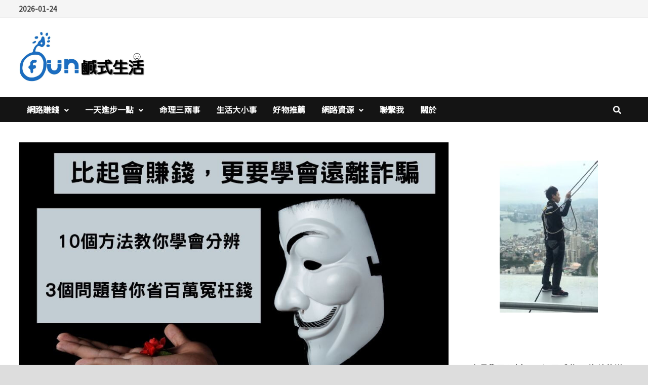

--- FILE ---
content_type: text/html; charset=UTF-8
request_url: https://funeatdiary.com/keep-away-scam/
body_size: 25929
content:
<!doctype html>
<html dir="ltr" lang="zh-TW" xmlns:fb="https://www.facebook.com/2008/fbml" xmlns:addthis="https://www.addthis.com/help/api-spec"  prefix="og: https://ogp.me/ns#">
<head>
	<meta charset="UTF-8">
	<meta name="viewport" content="width=device-width, initial-scale=1">
	<link rel="profile" href="https://gmpg.org/xfn/11">

	<title>除了會賺錢更要會守錢，3招幫你遠離投資詐騙(資金盤、未上市股票、打字賺錢)</title>
	<style>img:is([sizes="auto" i], [sizes^="auto," i]) { contain-intrinsic-size: 3000px 1500px }</style>
	
		<!-- All in One SEO 4.9.2 - aioseo.com -->
	<meta name="description" content="疑?明明每個月薪水都有入帳，為什麼到月底還是一場空呢? 本篇文章會告訴你”比賺錢更重要的事” 就是如何分辨並拒絕【詐騙】。 你要他的高利，他要你的老命。 想知道現在有那些關於投資的詐騙項目以及如何避免自己陷進去，請一定要繼續看下去。" />
	<meta name="robots" content="max-image-preview:large" />
	<meta name="author" content="小編"/>
	<meta name="msvalidate.01" content="E1724CA3E8BCF658CF4599E3A1879B75" />
	<meta name="keywords" content="詐騙,未上市股票,資金盤,打字賺錢,未上市股票,資金盤" />
	<link rel="canonical" href="https://funeatdiary.com/keep-away-scam/" />
	<meta name="generator" content="All in One SEO (AIOSEO) 4.9.2" />
		<meta property="og:locale" content="zh_TW" />
		<meta property="og:site_name" content="鹹式生活 |" />
		<meta property="og:type" content="activity" />
		<meta property="og:title" content="除了會賺錢更要會守錢，3招幫你遠離投資詐騙(資金盤、未上市股票、打字賺錢)" />
		<meta property="og:description" content="本篇文章會告訴你”比賺錢更重要的事” 就是如何分辨並拒絕【詐騙】。 你要他的高利，他要你的老命。 想知道現在有那些關於投資的詐騙項目以及如何避免自己陷進去" />
		<meta property="og:url" content="https://funeatdiary.com/keep-away-scam/" />
		<meta property="og:image" content="https://funeatdiary.com/wp-content/uploads/2020/05/比起會賺錢，更要學會遠離詐騙.jpg" />
		<meta property="og:image:secure_url" content="https://funeatdiary.com/wp-content/uploads/2020/05/比起會賺錢，更要學會遠離詐騙.jpg" />
		<meta property="og:image:width" content="1004" />
		<meta property="og:image:height" content="591" />
		<meta name="twitter:card" content="summary" />
		<meta name="twitter:title" content="除了會賺錢更要會守錢，3招幫你遠離投資詐騙(資金盤、未上市股票、打字賺錢)" />
		<meta name="twitter:description" content="本篇文章會告訴你”比賺錢更重要的事” 就是如何分辨並拒絕【詐騙】。 你要他的高利，他要你的老命。 想知道現在有那些關於投資的詐騙項目以及如何避免自己陷進去" />
		<meta name="twitter:image" content="https://funeatdiary.com/wp-content/uploads/2020/05/比起會賺錢，更要學會遠離詐騙.jpg" />
		<script type="application/ld+json" class="aioseo-schema">
			{"@context":"https:\/\/schema.org","@graph":[{"@type":"Article","@id":"https:\/\/funeatdiary.com\/keep-away-scam\/#article","name":"\u9664\u4e86\u6703\u8cfa\u9322\u66f4\u8981\u6703\u5b88\u9322\uff0c3\u62db\u5e6b\u4f60\u9060\u96e2\u6295\u8cc7\u8a50\u9a19(\u8cc7\u91d1\u76e4\u3001\u672a\u4e0a\u5e02\u80a1\u7968\u3001\u6253\u5b57\u8cfa\u9322)","headline":"\u9664\u4e86\u6703\u8cfa\u9322\u66f4\u8981\u6703\u5b88\u9322\uff0c3\u62db\u5e6b\u4f60\u9060\u96e2\u6295\u8cc7\u8a50\u9a19#\u8ca1\u5bcc\u81ea\u7531\u4e4b\u8def8\u966a\u4f60\u4e00\u8d77\u5411FIRE\u9081\u9032","author":{"@id":"https:\/\/funeatdiary.com\/author\/admin\/#author"},"publisher":{"@id":"https:\/\/funeatdiary.com\/#organization"},"image":{"@type":"ImageObject","url":"https:\/\/funeatdiary.com\/wp-content\/uploads\/2020\/05\/\u6bd4\u8d77\u6703\u8cfa\u9322\uff0c\u66f4\u8981\u5b78\u6703\u9060\u96e2\u8a50\u9a19.jpg","width":1004,"height":591,"caption":"\u6bd4\u8d77\u6703\u8cfa\u9322\uff0c\u66f4\u8981\u5b78\u6703\u9060\u96e2\u8a50\u9a19"},"datePublished":"2020-05-13T11:12:44+08:00","dateModified":"2020-08-11T19:14:00+08:00","inLanguage":"zh-TW","mainEntityOfPage":{"@id":"https:\/\/funeatdiary.com\/keep-away-scam\/#webpage"},"isPartOf":{"@id":"https:\/\/funeatdiary.com\/keep-away-scam\/#webpage"},"articleSection":"\u8ca1\u5bcc\u81ea\u7531\u4e4b\u8def, \u6253\u5b57\u8cfa\u9322, \u672a\u4e0a\u5e02\u80a1\u7968, \u8cc7\u91d1\u76e4"},{"@type":"BreadcrumbList","@id":"https:\/\/funeatdiary.com\/keep-away-scam\/#breadcrumblist","itemListElement":[{"@type":"ListItem","@id":"https:\/\/funeatdiary.com#listItem","position":1,"name":"\u4e3b\u9801","item":"https:\/\/funeatdiary.com","nextItem":{"@type":"ListItem","@id":"https:\/\/funeatdiary.com\/category\/%e8%b2%a1%e5%af%8c%e8%87%aa%e7%94%b1%e4%b9%8b%e8%b7%af\/#listItem","name":"\u8ca1\u5bcc\u81ea\u7531\u4e4b\u8def"}},{"@type":"ListItem","@id":"https:\/\/funeatdiary.com\/category\/%e8%b2%a1%e5%af%8c%e8%87%aa%e7%94%b1%e4%b9%8b%e8%b7%af\/#listItem","position":2,"name":"\u8ca1\u5bcc\u81ea\u7531\u4e4b\u8def","item":"https:\/\/funeatdiary.com\/category\/%e8%b2%a1%e5%af%8c%e8%87%aa%e7%94%b1%e4%b9%8b%e8%b7%af\/","nextItem":{"@type":"ListItem","@id":"https:\/\/funeatdiary.com\/keep-away-scam\/#listItem","name":"\u9664\u4e86\u6703\u8cfa\u9322\u66f4\u8981\u6703\u5b88\u9322\uff0c3\u62db\u5e6b\u4f60\u9060\u96e2\u6295\u8cc7\u8a50\u9a19#\u8ca1\u5bcc\u81ea\u7531\u4e4b\u8def8\u966a\u4f60\u4e00\u8d77\u5411FIRE\u9081\u9032"},"previousItem":{"@type":"ListItem","@id":"https:\/\/funeatdiary.com#listItem","name":"\u4e3b\u9801"}},{"@type":"ListItem","@id":"https:\/\/funeatdiary.com\/keep-away-scam\/#listItem","position":3,"name":"\u9664\u4e86\u6703\u8cfa\u9322\u66f4\u8981\u6703\u5b88\u9322\uff0c3\u62db\u5e6b\u4f60\u9060\u96e2\u6295\u8cc7\u8a50\u9a19#\u8ca1\u5bcc\u81ea\u7531\u4e4b\u8def8\u966a\u4f60\u4e00\u8d77\u5411FIRE\u9081\u9032","previousItem":{"@type":"ListItem","@id":"https:\/\/funeatdiary.com\/category\/%e8%b2%a1%e5%af%8c%e8%87%aa%e7%94%b1%e4%b9%8b%e8%b7%af\/#listItem","name":"\u8ca1\u5bcc\u81ea\u7531\u4e4b\u8def"}}]},{"@type":"Organization","@id":"https:\/\/funeatdiary.com\/#organization","name":"\u9e79\u5f0f\u751f\u6d3b","url":"https:\/\/funeatdiary.com\/","logo":{"@type":"ImageObject","url":"https:\/\/funeatdiary.com\/wp-content\/uploads\/2020\/04\/cropped-logo-scaled-1.jpg","@id":"https:\/\/funeatdiary.com\/keep-away-scam\/#organizationLogo","width":2425,"height":976},"image":{"@id":"https:\/\/funeatdiary.com\/keep-away-scam\/#organizationLogo"}},{"@type":"Person","@id":"https:\/\/funeatdiary.com\/author\/admin\/#author","url":"https:\/\/funeatdiary.com\/author\/admin\/","name":"\u5c0f\u7de8","image":{"@type":"ImageObject","@id":"https:\/\/funeatdiary.com\/keep-away-scam\/#authorImage","url":"https:\/\/secure.gravatar.com\/avatar\/44cc8835f235524a60f9e9e9dc0a04d365dadfbe227291bf68cf9421ddfbcaf1?s=96&d=mm&r=g","width":96,"height":96,"caption":"\u5c0f\u7de8"}},{"@type":"WebPage","@id":"https:\/\/funeatdiary.com\/keep-away-scam\/#webpage","url":"https:\/\/funeatdiary.com\/keep-away-scam\/","name":"\u9664\u4e86\u6703\u8cfa\u9322\u66f4\u8981\u6703\u5b88\u9322\uff0c3\u62db\u5e6b\u4f60\u9060\u96e2\u6295\u8cc7\u8a50\u9a19(\u8cc7\u91d1\u76e4\u3001\u672a\u4e0a\u5e02\u80a1\u7968\u3001\u6253\u5b57\u8cfa\u9322)","description":"\u7591?\u660e\u660e\u6bcf\u500b\u6708\u85aa\u6c34\u90fd\u6709\u5165\u5e33\uff0c\u70ba\u4ec0\u9ebc\u5230\u6708\u5e95\u9084\u662f\u4e00\u5834\u7a7a\u5462? \u672c\u7bc7\u6587\u7ae0\u6703\u544a\u8a34\u4f60\u201d\u6bd4\u8cfa\u9322\u66f4\u91cd\u8981\u7684\u4e8b\u201d \u5c31\u662f\u5982\u4f55\u5206\u8fa8\u4e26\u62d2\u7d55\u3010\u8a50\u9a19\u3011\u3002 \u4f60\u8981\u4ed6\u7684\u9ad8\u5229\uff0c\u4ed6\u8981\u4f60\u7684\u8001\u547d\u3002 \u60f3\u77e5\u9053\u73fe\u5728\u6709\u90a3\u4e9b\u95dc\u65bc\u6295\u8cc7\u7684\u8a50\u9a19\u9805\u76ee\u4ee5\u53ca\u5982\u4f55\u907f\u514d\u81ea\u5df1\u9677\u9032\u53bb\uff0c\u8acb\u4e00\u5b9a\u8981\u7e7c\u7e8c\u770b\u4e0b\u53bb\u3002","inLanguage":"zh-TW","isPartOf":{"@id":"https:\/\/funeatdiary.com\/#website"},"breadcrumb":{"@id":"https:\/\/funeatdiary.com\/keep-away-scam\/#breadcrumblist"},"author":{"@id":"https:\/\/funeatdiary.com\/author\/admin\/#author"},"creator":{"@id":"https:\/\/funeatdiary.com\/author\/admin\/#author"},"image":{"@type":"ImageObject","url":"https:\/\/funeatdiary.com\/wp-content\/uploads\/2020\/05\/\u6bd4\u8d77\u6703\u8cfa\u9322\uff0c\u66f4\u8981\u5b78\u6703\u9060\u96e2\u8a50\u9a19.jpg","@id":"https:\/\/funeatdiary.com\/keep-away-scam\/#mainImage","width":1004,"height":591,"caption":"\u6bd4\u8d77\u6703\u8cfa\u9322\uff0c\u66f4\u8981\u5b78\u6703\u9060\u96e2\u8a50\u9a19"},"primaryImageOfPage":{"@id":"https:\/\/funeatdiary.com\/keep-away-scam\/#mainImage"},"datePublished":"2020-05-13T11:12:44+08:00","dateModified":"2020-08-11T19:14:00+08:00"},{"@type":"WebSite","@id":"https:\/\/funeatdiary.com\/#website","url":"https:\/\/funeatdiary.com\/","name":"\u9e79\u5f0f\u751f\u6d3b","inLanguage":"zh-TW","publisher":{"@id":"https:\/\/funeatdiary.com\/#organization"}}]}
		</script>
		<!-- All in One SEO -->

<link rel='dns-prefetch' href='//static.addtoany.com' />
<link rel='dns-prefetch' href='//s7.addthis.com' />
<link rel='dns-prefetch' href='//www.googletagmanager.com' />
<link rel='dns-prefetch' href='//fonts.googleapis.com' />
<link rel="alternate" type="application/rss+xml" title="訂閱《鹹式生活》&raquo; 資訊提供" href="https://funeatdiary.com/feed/" />
<link rel="alternate" type="application/rss+xml" title="訂閱《鹹式生活》&raquo; 留言的資訊提供" href="https://funeatdiary.com/comments/feed/" />
<link rel="alternate" type="application/rss+xml" title="訂閱《鹹式生活 》&raquo;〈除了會賺錢更要會守錢，3招幫你遠離投資詐騙#財富自由之路8陪你一起向FIRE邁進〉留言的資訊提供" href="https://funeatdiary.com/keep-away-scam/feed/" />
<script type="text/javascript">
/* <![CDATA[ */
window._wpemojiSettings = {"baseUrl":"https:\/\/s.w.org\/images\/core\/emoji\/16.0.1\/72x72\/","ext":".png","svgUrl":"https:\/\/s.w.org\/images\/core\/emoji\/16.0.1\/svg\/","svgExt":".svg","source":{"concatemoji":"https:\/\/funeatdiary.com\/wp-includes\/js\/wp-emoji-release.min.js?ver=6.8.3"}};
/*! This file is auto-generated */
!function(s,n){var o,i,e;function c(e){try{var t={supportTests:e,timestamp:(new Date).valueOf()};sessionStorage.setItem(o,JSON.stringify(t))}catch(e){}}function p(e,t,n){e.clearRect(0,0,e.canvas.width,e.canvas.height),e.fillText(t,0,0);var t=new Uint32Array(e.getImageData(0,0,e.canvas.width,e.canvas.height).data),a=(e.clearRect(0,0,e.canvas.width,e.canvas.height),e.fillText(n,0,0),new Uint32Array(e.getImageData(0,0,e.canvas.width,e.canvas.height).data));return t.every(function(e,t){return e===a[t]})}function u(e,t){e.clearRect(0,0,e.canvas.width,e.canvas.height),e.fillText(t,0,0);for(var n=e.getImageData(16,16,1,1),a=0;a<n.data.length;a++)if(0!==n.data[a])return!1;return!0}function f(e,t,n,a){switch(t){case"flag":return n(e,"\ud83c\udff3\ufe0f\u200d\u26a7\ufe0f","\ud83c\udff3\ufe0f\u200b\u26a7\ufe0f")?!1:!n(e,"\ud83c\udde8\ud83c\uddf6","\ud83c\udde8\u200b\ud83c\uddf6")&&!n(e,"\ud83c\udff4\udb40\udc67\udb40\udc62\udb40\udc65\udb40\udc6e\udb40\udc67\udb40\udc7f","\ud83c\udff4\u200b\udb40\udc67\u200b\udb40\udc62\u200b\udb40\udc65\u200b\udb40\udc6e\u200b\udb40\udc67\u200b\udb40\udc7f");case"emoji":return!a(e,"\ud83e\udedf")}return!1}function g(e,t,n,a){var r="undefined"!=typeof WorkerGlobalScope&&self instanceof WorkerGlobalScope?new OffscreenCanvas(300,150):s.createElement("canvas"),o=r.getContext("2d",{willReadFrequently:!0}),i=(o.textBaseline="top",o.font="600 32px Arial",{});return e.forEach(function(e){i[e]=t(o,e,n,a)}),i}function t(e){var t=s.createElement("script");t.src=e,t.defer=!0,s.head.appendChild(t)}"undefined"!=typeof Promise&&(o="wpEmojiSettingsSupports",i=["flag","emoji"],n.supports={everything:!0,everythingExceptFlag:!0},e=new Promise(function(e){s.addEventListener("DOMContentLoaded",e,{once:!0})}),new Promise(function(t){var n=function(){try{var e=JSON.parse(sessionStorage.getItem(o));if("object"==typeof e&&"number"==typeof e.timestamp&&(new Date).valueOf()<e.timestamp+604800&&"object"==typeof e.supportTests)return e.supportTests}catch(e){}return null}();if(!n){if("undefined"!=typeof Worker&&"undefined"!=typeof OffscreenCanvas&&"undefined"!=typeof URL&&URL.createObjectURL&&"undefined"!=typeof Blob)try{var e="postMessage("+g.toString()+"("+[JSON.stringify(i),f.toString(),p.toString(),u.toString()].join(",")+"));",a=new Blob([e],{type:"text/javascript"}),r=new Worker(URL.createObjectURL(a),{name:"wpTestEmojiSupports"});return void(r.onmessage=function(e){c(n=e.data),r.terminate(),t(n)})}catch(e){}c(n=g(i,f,p,u))}t(n)}).then(function(e){for(var t in e)n.supports[t]=e[t],n.supports.everything=n.supports.everything&&n.supports[t],"flag"!==t&&(n.supports.everythingExceptFlag=n.supports.everythingExceptFlag&&n.supports[t]);n.supports.everythingExceptFlag=n.supports.everythingExceptFlag&&!n.supports.flag,n.DOMReady=!1,n.readyCallback=function(){n.DOMReady=!0}}).then(function(){return e}).then(function(){var e;n.supports.everything||(n.readyCallback(),(e=n.source||{}).concatemoji?t(e.concatemoji):e.wpemoji&&e.twemoji&&(t(e.twemoji),t(e.wpemoji)))}))}((window,document),window._wpemojiSettings);
/* ]]> */
</script>
<style id='wp-emoji-styles-inline-css' type='text/css'>

	img.wp-smiley, img.emoji {
		display: inline !important;
		border: none !important;
		box-shadow: none !important;
		height: 1em !important;
		width: 1em !important;
		margin: 0 0.07em !important;
		vertical-align: -0.1em !important;
		background: none !important;
		padding: 0 !important;
	}
</style>
<link rel='stylesheet' id='wp-block-library-css' href='https://funeatdiary.com/wp-includes/css/dist/block-library/style.min.css?ver=6.8.3' type='text/css' media='all' />
<style id='wp-block-library-theme-inline-css' type='text/css'>
.wp-block-audio :where(figcaption){color:#555;font-size:13px;text-align:center}.is-dark-theme .wp-block-audio :where(figcaption){color:#ffffffa6}.wp-block-audio{margin:0 0 1em}.wp-block-code{border:1px solid #ccc;border-radius:4px;font-family:Menlo,Consolas,monaco,monospace;padding:.8em 1em}.wp-block-embed :where(figcaption){color:#555;font-size:13px;text-align:center}.is-dark-theme .wp-block-embed :where(figcaption){color:#ffffffa6}.wp-block-embed{margin:0 0 1em}.blocks-gallery-caption{color:#555;font-size:13px;text-align:center}.is-dark-theme .blocks-gallery-caption{color:#ffffffa6}:root :where(.wp-block-image figcaption){color:#555;font-size:13px;text-align:center}.is-dark-theme :root :where(.wp-block-image figcaption){color:#ffffffa6}.wp-block-image{margin:0 0 1em}.wp-block-pullquote{border-bottom:4px solid;border-top:4px solid;color:currentColor;margin-bottom:1.75em}.wp-block-pullquote cite,.wp-block-pullquote footer,.wp-block-pullquote__citation{color:currentColor;font-size:.8125em;font-style:normal;text-transform:uppercase}.wp-block-quote{border-left:.25em solid;margin:0 0 1.75em;padding-left:1em}.wp-block-quote cite,.wp-block-quote footer{color:currentColor;font-size:.8125em;font-style:normal;position:relative}.wp-block-quote:where(.has-text-align-right){border-left:none;border-right:.25em solid;padding-left:0;padding-right:1em}.wp-block-quote:where(.has-text-align-center){border:none;padding-left:0}.wp-block-quote.is-large,.wp-block-quote.is-style-large,.wp-block-quote:where(.is-style-plain){border:none}.wp-block-search .wp-block-search__label{font-weight:700}.wp-block-search__button{border:1px solid #ccc;padding:.375em .625em}:where(.wp-block-group.has-background){padding:1.25em 2.375em}.wp-block-separator.has-css-opacity{opacity:.4}.wp-block-separator{border:none;border-bottom:2px solid;margin-left:auto;margin-right:auto}.wp-block-separator.has-alpha-channel-opacity{opacity:1}.wp-block-separator:not(.is-style-wide):not(.is-style-dots){width:100px}.wp-block-separator.has-background:not(.is-style-dots){border-bottom:none;height:1px}.wp-block-separator.has-background:not(.is-style-wide):not(.is-style-dots){height:2px}.wp-block-table{margin:0 0 1em}.wp-block-table td,.wp-block-table th{word-break:normal}.wp-block-table :where(figcaption){color:#555;font-size:13px;text-align:center}.is-dark-theme .wp-block-table :where(figcaption){color:#ffffffa6}.wp-block-video :where(figcaption){color:#555;font-size:13px;text-align:center}.is-dark-theme .wp-block-video :where(figcaption){color:#ffffffa6}.wp-block-video{margin:0 0 1em}:root :where(.wp-block-template-part.has-background){margin-bottom:0;margin-top:0;padding:1.25em 2.375em}
</style>
<style id='classic-theme-styles-inline-css' type='text/css'>
/*! This file is auto-generated */
.wp-block-button__link{color:#fff;background-color:#32373c;border-radius:9999px;box-shadow:none;text-decoration:none;padding:calc(.667em + 2px) calc(1.333em + 2px);font-size:1.125em}.wp-block-file__button{background:#32373c;color:#fff;text-decoration:none}
</style>
<link rel='stylesheet' id='aioseo/css/src/vue/standalone/blocks/table-of-contents/global.scss-css' href='https://funeatdiary.com/wp-content/plugins/all-in-one-seo-pack/dist/Lite/assets/css/table-of-contents/global.e90f6d47.css?ver=4.9.2' type='text/css' media='all' />
<style id='likecoin-nft-widget-style-inline-css' type='text/css'>
.wp-block-likecoin-nft-widget{padding:2px}

</style>
<style id='likecoin-nft-collect-button-style-inline-css' type='text/css'>
.wp-block-likecoin-nft-collect-button{padding:2px}

</style>
<style id='global-styles-inline-css' type='text/css'>
:root{--wp--preset--aspect-ratio--square: 1;--wp--preset--aspect-ratio--4-3: 4/3;--wp--preset--aspect-ratio--3-4: 3/4;--wp--preset--aspect-ratio--3-2: 3/2;--wp--preset--aspect-ratio--2-3: 2/3;--wp--preset--aspect-ratio--16-9: 16/9;--wp--preset--aspect-ratio--9-16: 9/16;--wp--preset--color--black: #000000;--wp--preset--color--cyan-bluish-gray: #abb8c3;--wp--preset--color--white: #ffffff;--wp--preset--color--pale-pink: #f78da7;--wp--preset--color--vivid-red: #cf2e2e;--wp--preset--color--luminous-vivid-orange: #ff6900;--wp--preset--color--luminous-vivid-amber: #fcb900;--wp--preset--color--light-green-cyan: #7bdcb5;--wp--preset--color--vivid-green-cyan: #00d084;--wp--preset--color--pale-cyan-blue: #8ed1fc;--wp--preset--color--vivid-cyan-blue: #0693e3;--wp--preset--color--vivid-purple: #9b51e0;--wp--preset--gradient--vivid-cyan-blue-to-vivid-purple: linear-gradient(135deg,rgba(6,147,227,1) 0%,rgb(155,81,224) 100%);--wp--preset--gradient--light-green-cyan-to-vivid-green-cyan: linear-gradient(135deg,rgb(122,220,180) 0%,rgb(0,208,130) 100%);--wp--preset--gradient--luminous-vivid-amber-to-luminous-vivid-orange: linear-gradient(135deg,rgba(252,185,0,1) 0%,rgba(255,105,0,1) 100%);--wp--preset--gradient--luminous-vivid-orange-to-vivid-red: linear-gradient(135deg,rgba(255,105,0,1) 0%,rgb(207,46,46) 100%);--wp--preset--gradient--very-light-gray-to-cyan-bluish-gray: linear-gradient(135deg,rgb(238,238,238) 0%,rgb(169,184,195) 100%);--wp--preset--gradient--cool-to-warm-spectrum: linear-gradient(135deg,rgb(74,234,220) 0%,rgb(151,120,209) 20%,rgb(207,42,186) 40%,rgb(238,44,130) 60%,rgb(251,105,98) 80%,rgb(254,248,76) 100%);--wp--preset--gradient--blush-light-purple: linear-gradient(135deg,rgb(255,206,236) 0%,rgb(152,150,240) 100%);--wp--preset--gradient--blush-bordeaux: linear-gradient(135deg,rgb(254,205,165) 0%,rgb(254,45,45) 50%,rgb(107,0,62) 100%);--wp--preset--gradient--luminous-dusk: linear-gradient(135deg,rgb(255,203,112) 0%,rgb(199,81,192) 50%,rgb(65,88,208) 100%);--wp--preset--gradient--pale-ocean: linear-gradient(135deg,rgb(255,245,203) 0%,rgb(182,227,212) 50%,rgb(51,167,181) 100%);--wp--preset--gradient--electric-grass: linear-gradient(135deg,rgb(202,248,128) 0%,rgb(113,206,126) 100%);--wp--preset--gradient--midnight: linear-gradient(135deg,rgb(2,3,129) 0%,rgb(40,116,252) 100%);--wp--preset--font-size--small: 13px;--wp--preset--font-size--medium: 20px;--wp--preset--font-size--large: 36px;--wp--preset--font-size--x-large: 42px;--wp--preset--spacing--20: 0.44rem;--wp--preset--spacing--30: 0.67rem;--wp--preset--spacing--40: 1rem;--wp--preset--spacing--50: 1.5rem;--wp--preset--spacing--60: 2.25rem;--wp--preset--spacing--70: 3.38rem;--wp--preset--spacing--80: 5.06rem;--wp--preset--shadow--natural: 6px 6px 9px rgba(0, 0, 0, 0.2);--wp--preset--shadow--deep: 12px 12px 50px rgba(0, 0, 0, 0.4);--wp--preset--shadow--sharp: 6px 6px 0px rgba(0, 0, 0, 0.2);--wp--preset--shadow--outlined: 6px 6px 0px -3px rgba(255, 255, 255, 1), 6px 6px rgba(0, 0, 0, 1);--wp--preset--shadow--crisp: 6px 6px 0px rgba(0, 0, 0, 1);}:where(.is-layout-flex){gap: 0.5em;}:where(.is-layout-grid){gap: 0.5em;}body .is-layout-flex{display: flex;}.is-layout-flex{flex-wrap: wrap;align-items: center;}.is-layout-flex > :is(*, div){margin: 0;}body .is-layout-grid{display: grid;}.is-layout-grid > :is(*, div){margin: 0;}:where(.wp-block-columns.is-layout-flex){gap: 2em;}:where(.wp-block-columns.is-layout-grid){gap: 2em;}:where(.wp-block-post-template.is-layout-flex){gap: 1.25em;}:where(.wp-block-post-template.is-layout-grid){gap: 1.25em;}.has-black-color{color: var(--wp--preset--color--black) !important;}.has-cyan-bluish-gray-color{color: var(--wp--preset--color--cyan-bluish-gray) !important;}.has-white-color{color: var(--wp--preset--color--white) !important;}.has-pale-pink-color{color: var(--wp--preset--color--pale-pink) !important;}.has-vivid-red-color{color: var(--wp--preset--color--vivid-red) !important;}.has-luminous-vivid-orange-color{color: var(--wp--preset--color--luminous-vivid-orange) !important;}.has-luminous-vivid-amber-color{color: var(--wp--preset--color--luminous-vivid-amber) !important;}.has-light-green-cyan-color{color: var(--wp--preset--color--light-green-cyan) !important;}.has-vivid-green-cyan-color{color: var(--wp--preset--color--vivid-green-cyan) !important;}.has-pale-cyan-blue-color{color: var(--wp--preset--color--pale-cyan-blue) !important;}.has-vivid-cyan-blue-color{color: var(--wp--preset--color--vivid-cyan-blue) !important;}.has-vivid-purple-color{color: var(--wp--preset--color--vivid-purple) !important;}.has-black-background-color{background-color: var(--wp--preset--color--black) !important;}.has-cyan-bluish-gray-background-color{background-color: var(--wp--preset--color--cyan-bluish-gray) !important;}.has-white-background-color{background-color: var(--wp--preset--color--white) !important;}.has-pale-pink-background-color{background-color: var(--wp--preset--color--pale-pink) !important;}.has-vivid-red-background-color{background-color: var(--wp--preset--color--vivid-red) !important;}.has-luminous-vivid-orange-background-color{background-color: var(--wp--preset--color--luminous-vivid-orange) !important;}.has-luminous-vivid-amber-background-color{background-color: var(--wp--preset--color--luminous-vivid-amber) !important;}.has-light-green-cyan-background-color{background-color: var(--wp--preset--color--light-green-cyan) !important;}.has-vivid-green-cyan-background-color{background-color: var(--wp--preset--color--vivid-green-cyan) !important;}.has-pale-cyan-blue-background-color{background-color: var(--wp--preset--color--pale-cyan-blue) !important;}.has-vivid-cyan-blue-background-color{background-color: var(--wp--preset--color--vivid-cyan-blue) !important;}.has-vivid-purple-background-color{background-color: var(--wp--preset--color--vivid-purple) !important;}.has-black-border-color{border-color: var(--wp--preset--color--black) !important;}.has-cyan-bluish-gray-border-color{border-color: var(--wp--preset--color--cyan-bluish-gray) !important;}.has-white-border-color{border-color: var(--wp--preset--color--white) !important;}.has-pale-pink-border-color{border-color: var(--wp--preset--color--pale-pink) !important;}.has-vivid-red-border-color{border-color: var(--wp--preset--color--vivid-red) !important;}.has-luminous-vivid-orange-border-color{border-color: var(--wp--preset--color--luminous-vivid-orange) !important;}.has-luminous-vivid-amber-border-color{border-color: var(--wp--preset--color--luminous-vivid-amber) !important;}.has-light-green-cyan-border-color{border-color: var(--wp--preset--color--light-green-cyan) !important;}.has-vivid-green-cyan-border-color{border-color: var(--wp--preset--color--vivid-green-cyan) !important;}.has-pale-cyan-blue-border-color{border-color: var(--wp--preset--color--pale-cyan-blue) !important;}.has-vivid-cyan-blue-border-color{border-color: var(--wp--preset--color--vivid-cyan-blue) !important;}.has-vivid-purple-border-color{border-color: var(--wp--preset--color--vivid-purple) !important;}.has-vivid-cyan-blue-to-vivid-purple-gradient-background{background: var(--wp--preset--gradient--vivid-cyan-blue-to-vivid-purple) !important;}.has-light-green-cyan-to-vivid-green-cyan-gradient-background{background: var(--wp--preset--gradient--light-green-cyan-to-vivid-green-cyan) !important;}.has-luminous-vivid-amber-to-luminous-vivid-orange-gradient-background{background: var(--wp--preset--gradient--luminous-vivid-amber-to-luminous-vivid-orange) !important;}.has-luminous-vivid-orange-to-vivid-red-gradient-background{background: var(--wp--preset--gradient--luminous-vivid-orange-to-vivid-red) !important;}.has-very-light-gray-to-cyan-bluish-gray-gradient-background{background: var(--wp--preset--gradient--very-light-gray-to-cyan-bluish-gray) !important;}.has-cool-to-warm-spectrum-gradient-background{background: var(--wp--preset--gradient--cool-to-warm-spectrum) !important;}.has-blush-light-purple-gradient-background{background: var(--wp--preset--gradient--blush-light-purple) !important;}.has-blush-bordeaux-gradient-background{background: var(--wp--preset--gradient--blush-bordeaux) !important;}.has-luminous-dusk-gradient-background{background: var(--wp--preset--gradient--luminous-dusk) !important;}.has-pale-ocean-gradient-background{background: var(--wp--preset--gradient--pale-ocean) !important;}.has-electric-grass-gradient-background{background: var(--wp--preset--gradient--electric-grass) !important;}.has-midnight-gradient-background{background: var(--wp--preset--gradient--midnight) !important;}.has-small-font-size{font-size: var(--wp--preset--font-size--small) !important;}.has-medium-font-size{font-size: var(--wp--preset--font-size--medium) !important;}.has-large-font-size{font-size: var(--wp--preset--font-size--large) !important;}.has-x-large-font-size{font-size: var(--wp--preset--font-size--x-large) !important;}
:where(.wp-block-post-template.is-layout-flex){gap: 1.25em;}:where(.wp-block-post-template.is-layout-grid){gap: 1.25em;}
:where(.wp-block-columns.is-layout-flex){gap: 2em;}:where(.wp-block-columns.is-layout-grid){gap: 2em;}
:root :where(.wp-block-pullquote){font-size: 1.5em;line-height: 1.6;}
</style>
<link rel='stylesheet' id='contact-form-7-css' href='https://funeatdiary.com/wp-content/plugins/contact-form-7/includes/css/styles.css?ver=6.1.4' type='text/css' media='all' />
<link rel='stylesheet' id='ez-toc-css' href='https://funeatdiary.com/wp-content/plugins/easy-table-of-contents/assets/css/screen.min.css?ver=2.0.79.2' type='text/css' media='all' />
<style id='ez-toc-inline-css' type='text/css'>
div#ez-toc-container .ez-toc-title {font-size: 120%;}div#ez-toc-container .ez-toc-title {font-weight: 500;}div#ez-toc-container ul li , div#ez-toc-container ul li a {font-size: 95%;}div#ez-toc-container ul li , div#ez-toc-container ul li a {font-weight: 500;}div#ez-toc-container nav ul ul li {font-size: 90%;}.ez-toc-box-title {font-weight: bold; margin-bottom: 10px; text-align: center; text-transform: uppercase; letter-spacing: 1px; color: #666; padding-bottom: 5px;position:absolute;top:-4%;left:5%;background-color: inherit;transition: top 0.3s ease;}.ez-toc-box-title.toc-closed {top:-25%;}
.ez-toc-container-direction {direction: ltr;}.ez-toc-counter ul{counter-reset: item ;}.ez-toc-counter nav ul li a::before {content: counters(item, '.', decimal) '. ';display: inline-block;counter-increment: item;flex-grow: 0;flex-shrink: 0;margin-right: .2em; float: left; }.ez-toc-widget-direction {direction: ltr;}.ez-toc-widget-container ul{counter-reset: item ;}.ez-toc-widget-container nav ul li a::before {content: counters(item, '.', decimal) '. ';display: inline-block;counter-increment: item;flex-grow: 0;flex-shrink: 0;margin-right: .2em; float: left; }
</style>
<link rel='stylesheet' id='font-awesome-css' href='https://funeatdiary.com/wp-content/themes/bam/assets/fonts/css/all.min.css?ver=5.15.4' type='text/css' media='all' />
<link rel='stylesheet' id='bam-style-css' href='https://funeatdiary.com/wp-content/themes/bam/style.css?ver=6.8.3' type='text/css' media='all' />
<link rel='stylesheet' id='bam-google-fonts-css' href='https://fonts.googleapis.com/css?family=Source+Sans+Pro%3A100%2C200%2C300%2C400%2C500%2C600%2C700%2C800%2C900%2C100i%2C200i%2C300i%2C400i%2C500i%2C600i%2C700i%2C800i%2C900i|Roboto+Condensed%3A100%2C200%2C300%2C400%2C500%2C600%2C700%2C800%2C900%2C100i%2C200i%2C300i%2C400i%2C500i%2C600i%2C700i%2C800i%2C900i%26subset%3Dlatin' type='text/css' media='all' />
<link rel='stylesheet' id='addthis_all_pages-css' href='https://funeatdiary.com/wp-content/plugins/addthis-all/frontend/build/addthis_wordpress_public.min.css?ver=6.8.3' type='text/css' media='all' />
<link rel='stylesheet' id='addtoany-css' href='https://funeatdiary.com/wp-content/plugins/add-to-any/addtoany.min.css?ver=1.16' type='text/css' media='all' />
<script type="text/javascript" id="addtoany-core-js-before">
/* <![CDATA[ */
window.a2a_config=window.a2a_config||{};a2a_config.callbacks=[];a2a_config.overlays=[];a2a_config.templates={};a2a_localize = {
	Share: "分享",
	Save: "儲存",
	Subscribe: "訂閱",
	Email: "電子郵件",
	Bookmark: "書籤",
	ShowAll: "顯示全部",
	ShowLess: "顯示較少",
	FindServices: "尋找服務",
	FindAnyServiceToAddTo: "立即尋找想要新增的服務",
	PoweredBy: "開發團隊:",
	ShareViaEmail: "透過電子郵件分享",
	SubscribeViaEmail: "透過電子郵件訂閱",
	BookmarkInYourBrowser: "在瀏覽器中加入書籤",
	BookmarkInstructions: "按下 Ctrl+D 或 \u2318+D 將這個頁面加入書籤",
	AddToYourFavorites: "新增至 [我的最愛]",
	SendFromWebOrProgram: "透過任何電子郵件地址或電子郵件程式傳送",
	EmailProgram: "電子郵件程式",
	More: "進一步了解...",
	ThanksForSharing: "感謝分享！",
	ThanksForFollowing: "感謝追蹤！"
};
/* ]]> */
</script>
<script type="text/javascript" defer src="https://static.addtoany.com/menu/page.js" id="addtoany-core-js"></script>
<script type="text/javascript" src="https://funeatdiary.com/wp-includes/js/jquery/jquery.min.js?ver=3.7.1" id="jquery-core-js"></script>
<script type="text/javascript" src="https://funeatdiary.com/wp-includes/js/jquery/jquery-migrate.min.js?ver=3.4.1" id="jquery-migrate-js"></script>
<script type="text/javascript" id="jquery-js-after">
/* <![CDATA[ */
jQuery(document).ready(function() {
	jQuery(".6de746c22b591a0c5caab722901c34ba").click(function() {
		jQuery.post(
			"https://funeatdiary.com/wp-admin/admin-ajax.php", {
				"action": "quick_adsense_onpost_ad_click",
				"quick_adsense_onpost_ad_index": jQuery(this).attr("data-index"),
				"quick_adsense_nonce": "f72149121c",
			}, function(response) { }
		);
	});
});
/* ]]> */
</script>
<script type="text/javascript" defer src="https://funeatdiary.com/wp-content/plugins/add-to-any/addtoany.min.js?ver=1.1" id="addtoany-jquery-js"></script>

<!-- Google tag (gtag.js) snippet added by Site Kit -->
<!-- Google Ads snippet added by Site Kit -->
<script type="text/javascript" src="https://www.googletagmanager.com/gtag/js?id=AW-4934810016" id="google_gtagjs-js" async></script>
<script type="text/javascript" id="google_gtagjs-js-after">
/* <![CDATA[ */
window.dataLayer = window.dataLayer || [];function gtag(){dataLayer.push(arguments);}
gtag("js", new Date());
gtag("set", "developer_id.dZTNiMT", true);
gtag("config", "AW-4934810016");
 window._googlesitekit = window._googlesitekit || {}; window._googlesitekit.throttledEvents = []; window._googlesitekit.gtagEvent = (name, data) => { var key = JSON.stringify( { name, data } ); if ( !! window._googlesitekit.throttledEvents[ key ] ) { return; } window._googlesitekit.throttledEvents[ key ] = true; setTimeout( () => { delete window._googlesitekit.throttledEvents[ key ]; }, 5 ); gtag( "event", name, { ...data, event_source: "site-kit" } ); }; 
/* ]]> */
</script>
<link rel="https://api.w.org/" href="https://funeatdiary.com/wp-json/" /><link rel="alternate" title="JSON" type="application/json" href="https://funeatdiary.com/wp-json/wp/v2/posts/1415" /><link rel="EditURI" type="application/rsd+xml" title="RSD" href="https://funeatdiary.com/xmlrpc.php?rsd" />
<meta name="generator" content="WordPress 6.8.3" />
<link rel='shortlink' href='https://funeatdiary.com/?p=1415' />
<link rel="alternate" title="oEmbed (JSON)" type="application/json+oembed" href="https://funeatdiary.com/wp-json/oembed/1.0/embed?url=https%3A%2F%2Ffuneatdiary.com%2Fkeep-away-scam%2F" />
<link rel="alternate" title="oEmbed (XML)" type="text/xml+oembed" href="https://funeatdiary.com/wp-json/oembed/1.0/embed?url=https%3A%2F%2Ffuneatdiary.com%2Fkeep-away-scam%2F&#038;format=xml" />
<meta name="generator" content="Site Kit by Google 1.168.0" /><meta name="agd-partner-manual-verification" /><meta name="likecoin:liker-id" content="hsien830925"><meta name="likecoin:wallet" content="cosmos1nfup...84wqz20te9">    <script>
          window.onload = function() {
            var links = document.links;
            for (var i = 0, linksLength = links.length; i < linksLength; i++) {
              if (links[i].hostname != window.location.hostname) {
                links[i].target = '_blank';
              }
            }
          }
    </script>
    <style>
        @import url('https://fonts.googleapis.com/css?family=Noto+Sans+TC');
        body {font-family: 'Noto Sans TC', sans-serif;}/*思源黑體*/
		font-size:30px;
		color:black
		text-indent:20px; 
		word-spacing:30px
         
    </style>
    <style>
        .step{
        font-weight: 400;
        font-style: normal;
        font-size: 1rem;
        background-color: #cececeb5;
        padding: 10px 30px;
        display: inline-block;
        margin: 20px 0;
        text-transform: uppercase;
        font-weight:bold;
        }
    </style>
<!-- Analytics by WP Statistics - https://wp-statistics.com -->
		<style type="text/css">
					.site-title,
			.site-description {
				position: absolute;
				clip: rect(1px, 1px, 1px, 1px);
				display: none;
			}
				</style>
		<link rel="icon" href="https://funeatdiary.com/wp-content/uploads/2020/04/cropped-3250fb08-6a9e-463e-a2eb-6b81dd5ac6a7-32x32.png" sizes="32x32" />
<link rel="icon" href="https://funeatdiary.com/wp-content/uploads/2020/04/cropped-3250fb08-6a9e-463e-a2eb-6b81dd5ac6a7-192x192.png" sizes="192x192" />
<link rel="apple-touch-icon" href="https://funeatdiary.com/wp-content/uploads/2020/04/cropped-3250fb08-6a9e-463e-a2eb-6b81dd5ac6a7-180x180.png" />
<meta name="msapplication-TileImage" content="https://funeatdiary.com/wp-content/uploads/2020/04/cropped-3250fb08-6a9e-463e-a2eb-6b81dd5ac6a7-270x270.png" />
		<style type="text/css" id="wp-custom-css">
			.entry-content h2
{
/* 背景顏色 #eeeeee */
background-color:#eeeeee;
/*左側框線寬度(5px)、solid(實線)、顏色(orange)*/
border-left:5px solid orange; 
/*行內文字間距(5px)*/
padding:5px;
/*垂直置中*/
}
p{font-size: 18px}
h2 ,h3{
margin-top:5px;
margin-bottom:5px;
}
.call-to-action{
    border: 2px dashed #aaa;
    padding: 2rem;
}
.post-modified-time{
  background: #222222;
  color: #fff;
  border-radius: 5px;
  text-align: center;
  padding: 5px;
  margin: 0 0 25px;
}		</style>
		
		<style type="text/css" id="theme-custom-css">
			/* Color CSS */
                
                    blockquote {
                        border-left: 4px solid #0940e5;
                    }

                    button,
                    input[type="button"],
                    input[type="reset"],
                    input[type="submit"] {
                        background: #0940e5;
                    }

                    .wp-block-search .wp-block-search__button {
                        background: #0940e5;
                    }

                    .bam-readmore {
                        background: #0940e5;
                    }

                    .site-title a, .site-description {
                        color: #0940e5;
                    }

                    .site-header.default-style .main-navigation ul li a:hover {
                        color: #0940e5;
                    }

                    .site-header.default-style .main-navigation ul ul li a:hover {
                        background: #0940e5;
                    }

                    .site-header.default-style .main-navigation .current_page_item > a,
                    .site-header.default-style .main-navigation .current-menu-item > a,
                    .site-header.default-style .main-navigation .current_page_ancestor > a,
                    .site-header.default-style .main-navigation .current-menu-ancestor > a {
                        color: #0940e5;
                    }

                    .site-header.horizontal-style .main-navigation ul li a:hover {
                        color: #0940e5;
                    }

                    .site-header.horizontal-style .main-navigation ul ul li a:hover {
                        background: #0940e5;
                    }

                    .site-header.horizontal-style .main-navigation .current_page_item > a,
                    .site-header.horizontal-style .main-navigation .current-menu-item > a,
                    .site-header.horizontal-style .main-navigation .current_page_ancestor > a,
                    .site-header.horizontal-style .main-navigation .current-menu-ancestor > a {
                        color: #0940e5;
                    }

                    .posts-navigation .nav-previous a:hover,
                    .posts-navigation .nav-next a:hover {
                        color: #0940e5;
                    }

                    .post-navigation .nav-previous .post-title:hover,
                    .post-navigation .nav-next .post-title:hover {
                        color: #0940e5;
                    }

                    .pagination .page-numbers.current {
                        background: #0940e5;
                        border: 1px solid #0940e5;
                        color: #ffffff;
                    }
                      
                    .pagination a.page-numbers:hover {
                        background: #0940e5;
                        border: 1px solid #0940e5;
                    }

                    .widget a:hover,
                    .widget ul li a:hover {
                        color: #0940e5;
                    }

                    li.bm-tab.th-ui-state-active a {
                        border-bottom: 1px solid #0940e5;
                    }

                    .footer-widget-area .widget a:hover {
                        color: #0940e5;
                    }

                    .bms-title a:hover {
                        color: #0940e5;
                    }

                    .bam-entry .entry-title a:hover {
                        color: #0940e5;
                    }

                    .related-post-meta a:hover,
                    .entry-meta a:hover {
                        color: #0940e5;
                    }

                    .related-post-meta .byline a:hover,
                    .entry-meta .byline a:hover {
                        color: #0940e5;
                    }

                    .cat-links a {
                        color: #0940e5;
                    }

                    .tags-links a:hover {
                        background: #0940e5;
                    }

                    .related-post-title a:hover {
                        color: #0940e5;
                    }

                    .author-posts-link:hover {
                        color: #0940e5;
                    }

                    .comment-author a {
                        color: #0940e5;
                    }

                    .comment-metadata a:hover,
                    .comment-metadata a:focus,
                    .pingback .comment-edit-link:hover,
                    .pingback .comment-edit-link:focus {
                        color: #0940e5;
                    }

                    .comment-reply-link:hover,
                    .comment-reply-link:focus {
                        background: #0940e5;
                    }

                    .comment-notes a:hover,
                    .comment-awaiting-moderation a:hover,
                    .logged-in-as a:hover,
                    .form-allowed-tags a:hover {
                        color: #0940e5;
                    }

                    .required {
                        color: #0940e5;
                    }

                    .comment-reply-title small a:before {
                        color: #0940e5;
                    }

                    .wp-block-quote {
                        border-left: 4px solid #0940e5;
                    }

                    .wp-block-quote[style*="text-align:right"], .wp-block-quote[style*="text-align: right"] {
                        border-right: 4px solid #0940e5;
                    }

                    .site-info a:hover {
                        color: #0940e5;
                    }

                    #bam-tags a, .widget_tag_cloud .tagcloud a {
                        background: #0940e5;
                    }

                
                    .page-content a:hover,
                    .entry-content a:hover {
                        color: #00aeef;
                    }
                
                    body.boxed-layout.custom-background,
                    body.boxed-layout {
                        background-color: #dddddd;
                    }
                
                    body.boxed-layout.custom-background.separate-containers,
                    body.boxed-layout.separate-containers {
                        background-color: #dddddd;
                    }
                
                    body.wide-layout.custom-background.separate-containers,
                    body.wide-layout.separate-containers {
                        background-color: #eeeeee;
                    }
                /* Header CSS */
                    .site-logo-image img {
                        max-width: 250px;
                    }
                
                    .site-logo-image img {
                        max-height: 100px;
                    }		</style>

	</head>

<body class="wp-singular post-template-default single single-post postid-1415 single-format-standard wp-custom-logo wp-embed-responsive wp-theme-bam boxed-layout right-sidebar one-container">



<div id="page" class="site">
	<a class="skip-link screen-reader-text" href="#content">Skip to content</a>

	
<div id="topbar" class="bam-topbar clearfix">

    <div class="container">

                    <span class="bam-date">2026-01-24</span>
        
        
        
    </div>

</div>
	


<header id="masthead" class="site-header default-style">

    
    

<div id="site-header-inner" class="clearfix container left-logo">

    <div class="site-branding">
    <div class="site-branding-inner">

                    <div class="site-logo-image"><a href="https://funeatdiary.com/" class="custom-logo-link" rel="home"><img width="2425" height="976" src="https://funeatdiary.com/wp-content/uploads/2020/04/cropped-logo-scaled-1.jpg" class="custom-logo" alt="鹹式生活" decoding="async" fetchpriority="high" srcset="https://funeatdiary.com/wp-content/uploads/2020/04/cropped-logo-scaled-1.jpg 2425w, https://funeatdiary.com/wp-content/uploads/2020/04/cropped-logo-scaled-1-300x121.jpg 300w, https://funeatdiary.com/wp-content/uploads/2020/04/cropped-logo-scaled-1-1024x412.jpg 1024w, https://funeatdiary.com/wp-content/uploads/2020/04/cropped-logo-scaled-1-768x309.jpg 768w, https://funeatdiary.com/wp-content/uploads/2020/04/cropped-logo-scaled-1-1536x618.jpg 1536w, https://funeatdiary.com/wp-content/uploads/2020/04/cropped-logo-scaled-1-2048x824.jpg 2048w" sizes="(max-width: 2425px) 100vw, 2425px" /></a></div>
        
        <div class="site-branding-text">
                            <p class="site-title"><a href="https://funeatdiary.com/" rel="home">鹹式生活</a></p>
                        </div><!-- .site-branding-text -->

    </div><!-- .site-branding-inner -->
</div><!-- .site-branding -->
        
</div><!-- #site-header-inner -->



<nav id="site-navigation" class="main-navigation">

    <div id="site-navigation-inner" class="container align-left show-search">
        
        <div class="menu-primary-menu-container"><ul id="primary-menu" class="menu"><li id="menu-item-1210" class="menu-item menu-item-type-taxonomy menu-item-object-category menu-item-has-children menu-item-1210"><a href="https://funeatdiary.com/category/%e8%81%af%e7%9b%9f%e8%a1%8c%e9%8a%b7/">網路賺錢</a>
<ul class="sub-menu">
	<li id="menu-item-2090" class="menu-item menu-item-type-taxonomy menu-item-object-category menu-item-2090"><a href="https://funeatdiary.com/category/%e8%81%af%e7%9b%9f%e8%a1%8c%e9%8a%b7/">聯盟行銷</a></li>
	<li id="menu-item-2089" class="menu-item menu-item-type-taxonomy menu-item-object-category menu-item-2089"><a href="https://funeatdiary.com/category/wordpress%e5%b0%8f%e6%8a%80%e5%b7%a7/">WordPress小技巧</a></li>
</ul>
</li>
<li id="menu-item-464" class="menu-item menu-item-type-custom menu-item-object-custom menu-item-has-children menu-item-464"><a href="#">一天進步一點</a>
<ul class="sub-menu">
	<li id="menu-item-2191" class="menu-item menu-item-type-taxonomy menu-item-object-category menu-item-2191"><a href="https://funeatdiary.com/category/%e4%bf%9d%e9%9a%aa%e5%b0%8f%e5%ad%b8%e5%a0%82/">保險小學堂</a></li>
	<li id="menu-item-2183" class="menu-item menu-item-type-taxonomy menu-item-object-category menu-item-2183"><a href="https://funeatdiary.com/category/%e5%90%84%e8%a1%8c%e5%90%84%e6%a5%ad%e8%a8%aa%e8%ab%87/">各行各業訪談</a></li>
	<li id="menu-item-668" class="menu-item menu-item-type-taxonomy menu-item-object-category menu-item-668"><a href="https://funeatdiary.com/category/%e8%b7%9f%e4%bd%a0%e4%b8%80%e8%b5%b7%e8%ae%80%e6%9b%b8-%e8%87%aa%e6%88%91%e6%88%90%e9%95%b7%e7%b3%bb%e5%88%97/">跟你一起學習-自我成長系列</a></li>
	<li id="menu-item-740" class="menu-item menu-item-type-taxonomy menu-item-object-category current-post-ancestor current-menu-parent current-post-parent menu-item-740"><a href="https://funeatdiary.com/category/%e8%b2%a1%e5%af%8c%e8%87%aa%e7%94%b1%e4%b9%8b%e8%b7%af/">財富自由之路</a></li>
	<li id="menu-item-675" class="menu-item menu-item-type-taxonomy menu-item-object-category menu-item-675"><a href="https://funeatdiary.com/category/%e5%b0%8f%e8%b3%87%e6%97%8f%e5%bf%85%e5%82%99/">小資族理財</a></li>
</ul>
</li>
<li id="menu-item-2709" class="menu-item menu-item-type-taxonomy menu-item-object-category menu-item-2709"><a href="https://funeatdiary.com/category/%e5%91%bd%e7%90%86%e4%b8%89%e5%85%a9%e4%ba%8b/">命理三兩事</a></li>
<li id="menu-item-671" class="menu-item menu-item-type-taxonomy menu-item-object-category menu-item-671"><a href="https://funeatdiary.com/category/%e5%90%83%e5%96%9d%e9%81%8a%e6%a8%82%e5%a4%a7%e5%b0%8f%e4%ba%8b/">生活大小事</a></li>
<li id="menu-item-673" class="menu-item menu-item-type-taxonomy menu-item-object-category menu-item-673"><a href="https://funeatdiary.com/category/%e5%ae%b6%e9%9b%bb%e5%99%a8%e5%85%b7%e6%95%b4%e7%90%86%e7%ad%86%e8%a8%98/">好物推薦</a></li>
<li id="menu-item-2162" class="menu-item menu-item-type-custom menu-item-object-custom menu-item-has-children menu-item-2162"><a href="#">網路資源</a>
<ul class="sub-menu">
	<li id="menu-item-2174" class="menu-item menu-item-type-post_type menu-item-object-page menu-item-2174"><a href="https://funeatdiary.com/money-making-toolbox/">網路賺錢工具箱</a></li>
	<li id="menu-item-2163" class="menu-item menu-item-type-post_type menu-item-object-page menu-item-2163"><a href="https://funeatdiary.com/book-list-recommendation/">書單推薦</a></li>
</ul>
</li>
<li id="menu-item-341" class="menu-item menu-item-type-post_type menu-item-object-page menu-item-341"><a href="https://funeatdiary.com/contact/">聯繫我</a></li>
<li id="menu-item-342" class="menu-item menu-item-type-post_type menu-item-object-page menu-item-342"><a href="https://funeatdiary.com/about/">關於</a></li>
</ul></div><div class="bam-search-button-icon">
    <i class="fas fa-search" aria-hidden="true"></i>
</div>
<div class="bam-search-box-container">
    <div class="bam-search-box">
        <form role="search" method="get" class="search-form" action="https://funeatdiary.com/">
				<label>
					<span class="screen-reader-text">搜尋關鍵字:</span>
					<input type="search" class="search-field" placeholder="搜尋..." value="" name="s" />
				</label>
				<input type="submit" class="search-submit" value="搜尋" />
			</form>    </div><!-- th-search-box -->
</div><!-- .th-search-box-container -->

        <button class="menu-toggle" aria-controls="primary-menu" aria-expanded="false" data-toggle-target=".mobile-navigation"><i class="fas fa-bars"></i>Menu</button>
        
    </div><!-- .container -->
    
</nav><!-- #site-navigation -->
<div class="mobile-dropdown">
    <nav class="mobile-navigation">
        <div class="menu-primary-menu-container"><ul id="primary-menu-mobile" class="menu"><li class="menu-item menu-item-type-taxonomy menu-item-object-category menu-item-has-children menu-item-1210"><a href="https://funeatdiary.com/category/%e8%81%af%e7%9b%9f%e8%a1%8c%e9%8a%b7/">網路賺錢</a><button class="dropdown-toggle" data-toggle-target=".mobile-navigation .menu-item-1210 > .sub-menu" aria-expanded="false"><span class="screen-reader-text">Show sub menu</span></button>
<ul class="sub-menu">
	<li class="menu-item menu-item-type-taxonomy menu-item-object-category menu-item-2090"><a href="https://funeatdiary.com/category/%e8%81%af%e7%9b%9f%e8%a1%8c%e9%8a%b7/">聯盟行銷</a></li>
	<li class="menu-item menu-item-type-taxonomy menu-item-object-category menu-item-2089"><a href="https://funeatdiary.com/category/wordpress%e5%b0%8f%e6%8a%80%e5%b7%a7/">WordPress小技巧</a></li>
</ul>
</li>
<li class="menu-item menu-item-type-custom menu-item-object-custom menu-item-has-children menu-item-464"><a href="#">一天進步一點</a><button class="dropdown-toggle" data-toggle-target=".mobile-navigation .menu-item-464 > .sub-menu" aria-expanded="false"><span class="screen-reader-text">Show sub menu</span></button>
<ul class="sub-menu">
	<li class="menu-item menu-item-type-taxonomy menu-item-object-category menu-item-2191"><a href="https://funeatdiary.com/category/%e4%bf%9d%e9%9a%aa%e5%b0%8f%e5%ad%b8%e5%a0%82/">保險小學堂</a></li>
	<li class="menu-item menu-item-type-taxonomy menu-item-object-category menu-item-2183"><a href="https://funeatdiary.com/category/%e5%90%84%e8%a1%8c%e5%90%84%e6%a5%ad%e8%a8%aa%e8%ab%87/">各行各業訪談</a></li>
	<li class="menu-item menu-item-type-taxonomy menu-item-object-category menu-item-668"><a href="https://funeatdiary.com/category/%e8%b7%9f%e4%bd%a0%e4%b8%80%e8%b5%b7%e8%ae%80%e6%9b%b8-%e8%87%aa%e6%88%91%e6%88%90%e9%95%b7%e7%b3%bb%e5%88%97/">跟你一起學習-自我成長系列</a></li>
	<li class="menu-item menu-item-type-taxonomy menu-item-object-category current-post-ancestor current-menu-parent current-post-parent menu-item-740"><a href="https://funeatdiary.com/category/%e8%b2%a1%e5%af%8c%e8%87%aa%e7%94%b1%e4%b9%8b%e8%b7%af/">財富自由之路</a></li>
	<li class="menu-item menu-item-type-taxonomy menu-item-object-category menu-item-675"><a href="https://funeatdiary.com/category/%e5%b0%8f%e8%b3%87%e6%97%8f%e5%bf%85%e5%82%99/">小資族理財</a></li>
</ul>
</li>
<li class="menu-item menu-item-type-taxonomy menu-item-object-category menu-item-2709"><a href="https://funeatdiary.com/category/%e5%91%bd%e7%90%86%e4%b8%89%e5%85%a9%e4%ba%8b/">命理三兩事</a></li>
<li class="menu-item menu-item-type-taxonomy menu-item-object-category menu-item-671"><a href="https://funeatdiary.com/category/%e5%90%83%e5%96%9d%e9%81%8a%e6%a8%82%e5%a4%a7%e5%b0%8f%e4%ba%8b/">生活大小事</a></li>
<li class="menu-item menu-item-type-taxonomy menu-item-object-category menu-item-673"><a href="https://funeatdiary.com/category/%e5%ae%b6%e9%9b%bb%e5%99%a8%e5%85%b7%e6%95%b4%e7%90%86%e7%ad%86%e8%a8%98/">好物推薦</a></li>
<li class="menu-item menu-item-type-custom menu-item-object-custom menu-item-has-children menu-item-2162"><a href="#">網路資源</a><button class="dropdown-toggle" data-toggle-target=".mobile-navigation .menu-item-2162 > .sub-menu" aria-expanded="false"><span class="screen-reader-text">Show sub menu</span></button>
<ul class="sub-menu">
	<li class="menu-item menu-item-type-post_type menu-item-object-page menu-item-2174"><a href="https://funeatdiary.com/money-making-toolbox/">網路賺錢工具箱</a></li>
	<li class="menu-item menu-item-type-post_type menu-item-object-page menu-item-2163"><a href="https://funeatdiary.com/book-list-recommendation/">書單推薦</a></li>
</ul>
</li>
<li class="menu-item menu-item-type-post_type menu-item-object-page menu-item-341"><a href="https://funeatdiary.com/contact/">聯繫我</a></li>
<li class="menu-item menu-item-type-post_type menu-item-object-page menu-item-342"><a href="https://funeatdiary.com/about/">關於</a></li>
</ul></div>    </nav>
</div>

    
         
</header><!-- #masthead -->


	
	<div id="content" class="site-content">
		<div class="container">

	
	<div id="primary" class="content-area">

		
		<main id="main" class="site-main">

			
			
<article id="post-1415" class="bam-single-post post-1415 post type-post status-publish format-standard has-post-thumbnail hentry category-34 tag-74 tag-72 tag-73">
	
					<div class="post-thumbnail">
					<img width="1004" height="591" src="https://funeatdiary.com/wp-content/uploads/2020/05/比起會賺錢，更要學會遠離詐騙.jpg" class="attachment-bam-large size-bam-large wp-post-image" alt="比起會賺錢，更要學會遠離詐騙" decoding="async" srcset="https://funeatdiary.com/wp-content/uploads/2020/05/比起會賺錢，更要學會遠離詐騙.jpg 1004w, https://funeatdiary.com/wp-content/uploads/2020/05/比起會賺錢，更要學會遠離詐騙-300x177.jpg 300w, https://funeatdiary.com/wp-content/uploads/2020/05/比起會賺錢，更要學會遠離詐騙-768x452.jpg 768w" sizes="(max-width: 1004px) 100vw, 1004px" />				</div><!-- .post-thumbnail -->
			
		
	<div class="category-list">
		<span class="cat-links"><a href="https://funeatdiary.com/category/%e8%b2%a1%e5%af%8c%e8%87%aa%e7%94%b1%e4%b9%8b%e8%b7%af/" rel="category tag">財富自由之路</a></span>	</div><!-- .category-list -->

	<header class="entry-header">
		<h1 class="entry-title">除了會賺錢更要會守錢，3招幫你遠離投資詐騙#財富自由之路8陪你一起向FIRE邁進</h1>			<div class="entry-meta">
				<span class="byline"> <img class="author-photo" alt="小編" src="https://secure.gravatar.com/avatar/44cc8835f235524a60f9e9e9dc0a04d365dadfbe227291bf68cf9421ddfbcaf1?s=96&#038;d=mm&#038;r=g" />by <span class="author vcard"><a class="url fn n" href="https://funeatdiary.com/author/admin/">小編</a></span></span><span class="posted-on"><i class="far fa-clock"></i><a href="https://funeatdiary.com/keep-away-scam/" rel="bookmark"><time class="entry-date published" datetime="2020-05-13T11:12:44+08:00">2020-05-13</time><time class="updated" datetime="2020-08-11T19:14:00+08:00">2020-08-11</time></a></span>			</div><!-- .entry-meta -->
			</header><!-- .entry-header -->

	
	
	<div class="entry-content">
		<div class="at-above-post addthis_tool" data-url="https://funeatdiary.com/keep-away-scam/"></div><p class="post-modified-time ">最後更新日期：2020年08月11日</p><div class="6de746c22b591a0c5caab722901c34ba" data-index="1" style="float: none; margin:10px 0 10px 0; text-align:center;">
<script async src="https://pagead2.googlesyndication.com/pagead/js/adsbygoogle.js?client=ca-pub-1729780942174034"
     crossorigin="anonymous"></script>
</div>

<div id="ez-toc-container" class="ez-toc-v2_0_79_2 counter-hierarchy ez-toc-counter ez-toc-grey ez-toc-container-direction">
<p class="ez-toc-title" style="cursor:inherit">Table of Contents</p>
<label for="ez-toc-cssicon-toggle-item-6974955eebc97" class="ez-toc-cssicon-toggle-label"><span class=""><span class="eztoc-hide" style="display:none;">Toggle</span><span class="ez-toc-icon-toggle-span"><svg style="fill: #999;color:#999" xmlns="http://www.w3.org/2000/svg" class="list-377408" width="20px" height="20px" viewBox="0 0 24 24" fill="none"><path d="M6 6H4v2h2V6zm14 0H8v2h12V6zM4 11h2v2H4v-2zm16 0H8v2h12v-2zM4 16h2v2H4v-2zm16 0H8v2h12v-2z" fill="currentColor"></path></svg><svg style="fill: #999;color:#999" class="arrow-unsorted-368013" xmlns="http://www.w3.org/2000/svg" width="10px" height="10px" viewBox="0 0 24 24" version="1.2" baseProfile="tiny"><path d="M18.2 9.3l-6.2-6.3-6.2 6.3c-.2.2-.3.4-.3.7s.1.5.3.7c.2.2.4.3.7.3h11c.3 0 .5-.1.7-.3.2-.2.3-.5.3-.7s-.1-.5-.3-.7zM5.8 14.7l6.2 6.3 6.2-6.3c.2-.2.3-.5.3-.7s-.1-.5-.3-.7c-.2-.2-.4-.3-.7-.3h-11c-.3 0-.5.1-.7.3-.2.2-.3.5-.3.7s.1.5.3.7z"/></svg></span></span></label><input type="checkbox"  id="ez-toc-cssicon-toggle-item-6974955eebc97"  aria-label="顯示/隱藏" /><nav><ul class='ez-toc-list ez-toc-list-level-1 ' ><li class='ez-toc-page-1 ez-toc-heading-level-2'><a class="ez-toc-link ez-toc-heading-1" href="#%E5%89%8D%E8%A8%80" >前言</a></li><li class='ez-toc-page-1 ez-toc-heading-level-2'><a class="ez-toc-link ez-toc-heading-2" href="#%E5%8F%AA%E6%9C%89%E5%82%BB%E7%93%9C%E6%89%8D%E6%9C%83%E8%A2%AB%E9%A8%99%E5%97%8E" >只有傻瓜才會被騙嗎?</a></li><li class='ez-toc-page-1 ez-toc-heading-level-2'><a class="ez-toc-link ez-toc-heading-3" href="#%E5%B8%B8%E8%A6%8B%E8%A9%90%E9%A8%99%E9%A0%85%E7%9B%AE" >常見詐騙項目</a></li><li class='ez-toc-page-1 ez-toc-heading-level-2'><a class="ez-toc-link ez-toc-heading-4" href="#10%E5%80%8B%E6%96%B9%E6%B3%95%E6%95%99%E4%BD%A0%E5%88%86%E8%BE%A8%E9%80%99%E6%98%AF%E8%A9%90%E9%A8%99" >10個方法教你分辨這是詐騙</a></li><li class='ez-toc-page-1 ez-toc-heading-level-2'><a class="ez-toc-link ez-toc-heading-5" href="#%E3%80%90%E8%87%AA%E6%95%91%E3%80%913%E5%80%8B%E5%95%8F%E9%A1%8C%E5%8F%AB%E9%86%92%E8%87%AA%E5%B7%B1" >【自救】3個問題叫醒自己</a></li><li class='ez-toc-page-1 ez-toc-heading-level-2'><a class="ez-toc-link ez-toc-heading-6" href="#%E7%B5%90%E8%AB%96%E5%BF%83%E5%BE%97" >結論心得</a></li></ul></nav></div>
<h2 class="wp-block-heading"><span class="ez-toc-section" id="%E5%89%8D%E8%A8%80"></span>前言<span class="ez-toc-section-end"></span></h2>



<p><br>疑?明明每個月薪水都有入帳，為什麼到月底還是一場空呢?<br>本篇文章會告訴你<span style="color:#cf2e2e" class="color">”比賺錢更重要的事”</span><br>就是如何分辨並拒絕【詐騙】<s>(自己失心瘋亂購物不在本篇討論的範圍XD)</s><br><br><strong><span style="color:#ff6900" class="color">你要他的高利，他要你的老命。<br></span></strong><br>想知道現在有那些關於投資的詐騙項目以及如何避免自己陷進去，請一定要繼續看下去。<br></p>



<p class="has-background has-pale-cyan-blue-background-color"><strong>什麼是「FIRE族」?<br></strong><br><strong><span style="color:#cf2e2e" class="color">F</span></strong>inancial<strong><span style="color:#cf2e2e" class="color">&nbsp;I</span></strong>ndependent&nbsp;<strong><span style="color:#cf2e2e" class="color">R</span></strong>etire&nbsp;<strong><span style="color:#cf2e2e" class="color">E</span></strong>arly<br><br>中文為”財富自由提早退休”<br>小編將會製作一系列的文章與你一起提高FQ<br><br><strong>FQ=財務智商<br>就是一個人認識與駕馭金錢的能力</strong><br><br>#財富自由之路1：<a rel="noreferrer noopener" href="https://funeatdiary.com/how-much-to-retire/" target="_blank">要準備多少錢才能退休?退休之後要做什麼?</a><br>#財富自由之路2：&nbsp;<a rel="noreferrer noopener" href="https://funeatdiary.com/good-debt-bad-debt/" target="_blank">先理財還是先還債，投資跟理財是兩件事。打破被動收入迷思 。</a><br>#財富自由之路3：<a rel="noreferrer noopener" href="https://funeatdiary.com/passive-expenditure/" target="_blank">別管「被動收入」了，先釐清你的「被動支出」有多少?</a><br>#財富自由之路4：<a rel="noreferrer noopener" href="https://funeatdiary.com/slash/" target="_blank">斜槓是什麼?成為斜槓者前必想的2件事</a><br>#財富自由之路5：<a rel="noreferrer noopener" href="https://funeatdiary.com/first-pot-of-gold/" target="_blank">財富從存錢開始？為什麼一定要存到第一桶金？</a><br>#財富自由之路6：<a rel="noreferrer noopener" href="https://funeatdiary.com/how-to-deposit/" target="_blank">想存錢?請先準備好「態度」，關於存錢的4種態度與5種方法。</a><br>#財富自由之路7：<a rel="noreferrer noopener" href="https://funeatdiary.com/emergency-reserve/" target="_blank">不可忽視的存在,緊急預備金有多重要?那要存多少才夠?4招教你快速存?</a><br>#財富自由之路8：<a aria-label="除了會賺錢更要會守錢，3招幫你遠離投資詐騙 (opens in a new tab)" class="aioseop-link" href="https://funeatdiary.com/keep-away-scam/" target="_blank" rel="noreferrer noopener">除了會賺錢更要會守錢，3招幫你遠離投資詐騙</a><br>#財富自由之路9：<a href="https://funeatdiary.com/wrong-financial-management/" target="_blank" rel="noreferrer noopener">7個20歲就要懂得避免的錯誤理財法，繼續這麼做你只會越來越窮</a><br>#財富自由之路10：<a href="https://funeatdiary.com/can-i-still-invest-now/" target="_blank" rel="noreferrer noopener">萬點是在存骨還是在存股，進場前記得先算出你的「風險承受值」</a></p>



<h2 class="wp-block-heading"><span class="ez-toc-section" id="%E5%8F%AA%E6%9C%89%E5%82%BB%E7%93%9C%E6%89%8D%E6%9C%83%E8%A2%AB%E9%A8%99%E5%97%8E"></span>只有傻瓜才會被騙嗎?<span class="ez-toc-section-end"></span></h2>



<p><br>先來談談為什麼有人會被騙?<br><br>他們都很笨嗎? 不，其實他們很聰明<br>但只是自以為聰明，自以為運氣很好罷了。<span style="color:#ff6900" class="color">(而這卻是我們大多數人的特質)</span><br><br>其實詐騙者並沒有騙你，是你自己要<span style="color:#cf2e2e" class="color">「相信」</span>而已。後面有沒有兌現他的話是另一回事了。<br>「相信」其實沒有分是非對錯<br></p>



<p class="has-background has-luminous-vivid-amber-background-color"><strong>就像你<span style="color:#cf2e2e" class="color">「相信」</span>上大學就能有好收入，所以你花費許多時間苦讀一堆無聊的理論；</strong><br><strong><br>因為你<span style="color:#cf2e2e" class="color">「相信」</span>鑽石真的有價值，所以你願意花一堆錢買一塊石頭；</strong><br><strong><br>因為你<span style="color:#cf2e2e" class="color">「相信」</span>房子是資產，所以願意花大半輩子背房貸；</strong><br><strong><br>因為你<span style="color:#cf2e2e" class="color">「相信」</span>新台幣有用處，不然其實也只是一疊紙而已；</strong><br><strong><br>因為每個人他們自己的<span style="color:#cf2e2e" class="color">「相信」</span>所以大家政治立場都不一樣。</strong></p>



<p><br>所以我們應該做的不是把詐騙者通通都抓起來判刑(因為絕對抓不完)<br>而是要訓練自己的思辨能力，讓你分清楚事情的真相。<br><br>如果你還對<span style="background-color:#ff6900" class="background-color">[雖然搞不清楚這公司是做什麼的，但只要投資10萬，10天後就能獲利50%]</span>這件事深信不疑<br>那我只能建議你多看看本站的<a aria-label="【財富自由之路】 (opens in a new tab)" href="https://funeatdiary.com/category/%e8%b2%a1%e5%af%8c%e8%87%aa%e7%94%b1%e4%b9%8b%e8%b7%af/" target="_blank" rel="noreferrer noopener" class="aioseop-link">【財富自由之路】</a>跟<a href="https://funeatdiary.com/category/%e8%b7%9f%e4%bd%a0%e4%b8%80%e8%b5%b7%e8%ae%80%e6%9b%b8-%e8%87%aa%e6%88%91%e6%88%90%e9%95%b7%e7%b3%bb%e5%88%97/" target="_blank" aria-label="【陪你看書】 (opens in a new tab)" rel="noreferrer noopener" class="aioseop-link">【陪你看書】</a>系列吧，每天進步一點點就離破產遠一點點。<br><br>其實我想說的是：<span style="color:#cf2e2e" class="color"><strong>當你相信詐騙是真的，沒有人能改變你</strong></span>。(只有你自己可以就自己，我束手無策)<br><br><br>接下來就廢話不多說，一起來看看有那些詐騙常見的項目，以及如何分辨這是不是詐騙拉。<br></p>



<h2 class="wp-block-heading"><span class="ez-toc-section" id="%E5%B8%B8%E8%A6%8B%E8%A9%90%E9%A8%99%E9%A0%85%E7%9B%AE"></span>常見詐騙項目<span class="ez-toc-section-end"></span></h2>



<p><br>現在幾乎每一種項目都有網紅拍影片來勸世了，下面我會附上影片內容。(覺得影片太長的話，可以調成2倍速)<br><br>先跟大家說聲抱歉，我之前看到那些詐騙貼文時都直接無視他，沒有截圖，等到要寫文章時再去找已經找不到了，所以這邊就不附圖了，請大家見諒一下。<br></p>



<h3 class="wp-block-heading"><span style="color:#0693e3" class="color">未上市股票</span></h3>



<p><br>就是打電話給你說某某公司目前正準備要上市櫃，而你非常幸運地可以參與這次的募資或是VIP得第一手消息或是搶先買股票，等他上市大漲你就可以賣了…<br><br>常被入坑的話術：</p>



<ul class="wp-block-list"><li>不談$，只跟你要地址寄資料給你<br>(很多人會認為只是寄資料而已，又沒損失就乖乖給地址)<br>你認為給壞人自家地址可能會有什麼後果呢?<br>.</li><li>不收會費，等你賺錢才抽佣金<br> (沒賺錢就不會收錢好像也沒什麼損失)<br>後面吸血的話術還多著呢，不一點一點的柺你進來怎麼行?<br>.</li><li>某名人或公司(EX 王永慶 比爾蓋茲 馬雲)他們也有投資，他們都敢投了你怕什麼?他們的錢還投得比你多耶<br>.<br>(隨便說說你也信?那我說郭台銘對我這個網站很有興趣想資助我1千萬讓我專心寫文章勸世。你信嗎?)<br>.</li></ul>



<p>結果其實這個網站只是我利用空閒時間慢慢地建立起來的。<br><s>非常的缺贊助者阿</s> <br>每個月基本上是吃土比較多  <span style="color:#ff6900" class="color">QQ</span><br></p>



<iframe width="560" height="315" src="https://www.youtube.com/embed/_9eCYvwW_AA?start=83" frameborder="0" allow="accelerometer; autoplay; encrypted-media; gyroscope; picture-in-picture" allowfullscreen=""></iframe>



<p class="has-medium-font-size"><strong>應對方法</strong>：</p>



<ul class="wp-block-list"><li>先記下對方所說的公司。<br>.</li><li>禮貌地婉拒，掛斷電話。<br>[絕對不能給地址，email也最好不要]<br>.</li><li>上網google該公司、金管會、反詐騙…反正絕對不只你遇過，網路上都會有資料可以查<br>.</li><li>打電話詢問該公司是否真的要出售股票<br>.</li><li>如果是真的，在看你自己要不要買<br>.</li><li>總之絕對不要在第一通電話就衝動購買，不要相信只限於這通電話買才算。<br>.</li></ul>



<h3 class="wp-block-heading"><span style="color:#0693e3" class="color">打字賺錢</span></h3>



<p><br>就是常在youtube或臉書留言看到號稱”打字賺錢在家工作”<br><br>詳細我就不多說了<br><br>Joeman有幫我們以身試火了，我們直接看影片就好<span style="color:#ff6900" class="color">XD</span><br></p>



<iframe width="560" height="315" src="https://www.youtube.com/embed/E2HESXpT1HY?start=19" frameborder="0" allow="accelerometer; autoplay; encrypted-media; gyroscope; picture-in-picture" allowfullscreen=""></iframe>



<p><br>打字賺錢還真的可以賺錢，我是說對方 XD<br><br>打一串字出來，你錢就匯過去了…<br></p>



<h3 class="wp-block-heading"><span style="color:#0693e3" class="color">臉書、IG炫富照</span></h3>



<p><br>不要羨慕別人的光鮮亮麗，因為你不知道背後故事(陰謀)<br><br>這邊就直接看影片吧~<br>雖然這位youtuber有點瘋瘋的，但講的話我覺得都還蠻實在的。<br></p>



<iframe loading="lazy" width="560" height="315" src="https://www.youtube.com/embed/H3q_RgPsJ-4" frameborder="0" allow="accelerometer; autoplay; encrypted-media; gyroscope; picture-in-picture" allowfullscreen=""></iframe>



<h3 class="wp-block-heading"><span style="color:#0693e3" class="color">資金盤</span></h3>



<p><br>不要相信什麼投資10萬就能發大財，當然要發財可以，不過你要去找你朋友(替死鬼)加入。<br></p>



<iframe loading="lazy" width="560" height="315" src="https://www.youtube.com/embed/_e1PzcnqBtQ?start=9" frameborder="0" allow="accelerometer; autoplay; encrypted-media; gyroscope; picture-in-picture" allowfullscreen=""></iframe>



<h2 class="wp-block-heading"><span class="ez-toc-section" id="10%E5%80%8B%E6%96%B9%E6%B3%95%E6%95%99%E4%BD%A0%E5%88%86%E8%BE%A8%E9%80%99%E6%98%AF%E8%A9%90%E9%A8%99"></span>10個方法教你分辨這是詐騙<span class="ez-toc-section-end"></span></h2>



<p><br>詐騙通常有以下幾種特色，不一定每種都有，但一定符合至少3種。<br></p>



<p><strong><span style="color:#ff6900" class="color">①報酬率高到不合理</span></strong><br><br>連股神一年都只有20%，你還想怎樣?<br>要是真這麼好賺，對方直接跟銀行甚至是地下錢莊借錢投資都能發大財，幹嘛浪費時間跟你喝咖啡?<br><br><br><strong><span style="color:#ff6900" class="color">②只要出錢，其他事都不用做</span></strong><br><br>就連開店當老闆，也要做很多事。<br>只要出錢就能等大筆利息進帳?也太不合邏輯了吧 (當天底下的老闆都傻了嗎)<br><br>只有待宰的肥羊才可以” 只要出錢，其他事都不用做”<br><br><br><strong><span style="color:#ff6900" class="color">③產品項目是最新型(EX 雲端 5G 區塊鍊)</span></strong><br><br>反正你不懂我也不懂，隨便唬一下就覺得他超厲害。<br><br><br><strong><span style="color:#ff6900" class="color">④不用銷售</span></strong><br><br>任何事業的基礎都在於買賣，沒有銷售哪來利潤分你啊? (用搶的嗎?<br><br><br><strong><span style="color:#ff6900" class="color">⑤專找沒錢的人加入</span></strong><br><strong><span style="color:#ff6900" class="color"><br></span></strong>你以為他是想幫你鹹魚翻身嗎?<br>其實是↓(玻璃心者不要看)<br><span style="color:#ff6900" class="color"><span style="background-color:#ff6900" class="background-color">通常沒錢的人也沒什麼財務智商。很好騙</span></span><br><br></p>



<p><strong><span style="color:#ff6900" class="color">⑥找人加入的佣金超高</span></strong><br><strong><span style="color:#ff6900" class="color"><br></span></strong>你以為你的佣金哪來，還不是從你朋友入會費提撥出來的。<br>典型的”龐式騙局”不解釋<br><br>這也是最慘的結果，畢竟錢被騙光了再賺就有，朋友跑光了你這輩子都換不回來。<br><br><br><strong><span style="color:#ff6900" class="color">⑦強調低風險，但獲利高</span></strong><br><strong><span style="color:#ff6900" class="color"><br></span></strong>獲利跟風險是呈正比的。<br>風險高自然獲利高。<br>低風險就不用妄想什麼高獲利。<br><br><strong><span style="color:#ff6900" class="color">⑧公司很新(5年以內，1-2年居多)</span></strong><br><strong><span style="color:#ff6900" class="color"><br></span></strong>一般企業能撐過5年就不容易了。<br>何況是這種有名無實的詐騙公司呢?<br><br><br><strong><span style="color:#ff6900" class="color">⑨裝闊</span></strong><br><strong><span style="color:#ff6900" class="color"><br></span></strong>跑車、名錶、一大疊鈔票<br>不過是騙你的道具罷了<br><br><br><strong><span style="color:#ff6900" class="color">⑩急著要你下決定</span></strong><br><strong><span style="color:#ff6900" class="color"><br></span></strong>總是強調「錯過今天就沒了」「現在是最好的時間點」<br><br>真正好的生意可以賺很長的時間，根本不急於一時。<br><br>他只是怕你回去沖個冷水澡讓腦袋清醒罷了。<br></p>



<h2 class="wp-block-heading"><span class="ez-toc-section" id="%E3%80%90%E8%87%AA%E6%95%91%E3%80%913%E5%80%8B%E5%95%8F%E9%A1%8C%E5%8F%AB%E9%86%92%E8%87%AA%E5%B7%B1"></span>【自救】3個問題叫醒自己<span class="ez-toc-section-end"></span></h2>



<p class="has-text-color has-background has-text-align-center has-luminous-vivid-orange-color has-very-light-gray-background-color">要投資可以，問完自己3個問題再簽約。</p>



<ol class="wp-block-list"><li>為什麼這麼好的優惠只給我?<br>不要相信優惠/機會不是只有你才有<br>(不是只有你最特別)<br>.</li><li>今天真的是優惠最後期限嗎?<br>不要第一次見面聊就簽約、付錢<br>(不要相信今天是最後機會，先回家冷靜一下，天天都是機會)回家google一下該項目聽網友說法，絕對不只你遇到。<br>.</li><li>我最多能投資多少錢?<br>(畢竟投資理財有賺有賠，即使你真的想靠著個翻身，也絕對不要為了這筆錢影響你平常的生活費)<br>.</li></ol>



<p class="has-text-color has-background has-vivid-red-color has-luminous-vivid-amber-background-color"><strong>我不會阻止你發大財，但若你真的想嘗試，務必要有跟這筆錢說再見的覺悟。<br><br>並且別去拉朋友加入，真的想幫他可以等你真的發大財在去找他都來的及。</strong></p>



<h2 class="wp-block-heading"><span class="ez-toc-section" id="%E7%B5%90%E8%AB%96%E5%BF%83%E5%BE%97"></span>結論心得<span class="ez-toc-section-end"></span></h2>



<div class="wp-block-image"><figure class="aligncenter size-large is-resized"><img loading="lazy" decoding="async" src="https://funeatdiary.com/wp-content/uploads/2020/04/messageImage_1587102775059.jpg" alt="心得" class="wp-image-1042" width="203" height="276" srcset="https://funeatdiary.com/wp-content/uploads/2020/04/messageImage_1587102775059.jpg 271w, https://funeatdiary.com/wp-content/uploads/2020/04/messageImage_1587102775059-221x300.jpg 221w" sizes="auto, (max-width: 203px) 100vw, 203px" /></figure></div>



<p><br>我自己就有入過龐式的局，也被騙了XX萬。<br>你問我錢拿回多少了?<br><s>恩 不好說…</s><br><s><br></s>總之，只慶幸那時的我身上沒有太多錢，所以即使ALL IN做發財夢的學費跟很多人比起來還算少的。<br><br>不過我也學到經驗得到教訓，年輕時被騙10萬好過年老時被騙1000萬。(自我安慰中)<br><br>會想寫這篇文章是因為前幾天我午睡到一半時接到一通電話。<br><br>問我要不要購買一間前景看好的準上市股票，當下沒有跟我要錢，只跟我要地址說要寄資料給我看。<br>當下我直接說：抱歉，我不玩股票，然後就掛電話了。<br>事後回想起，我當時還真是毫無懸念阿(不知是已習慣被騙還是因為剛睡醒<span style="color:#ff6900" class="color">XD</span>)<br><br>要是以前的我，一聽到有這種好康然後又不急著跟我收錢，我應該會馬上乖乖奉上地址然後等待資料。<br><br>當然我不敢說絕對，但99.9%是詐騙。<br><br>遇到這種電話千萬別真的傻傻報地址阿。(後果不堪設想)<br><br>希望這篇文章有幫助到你，希望用我的自身經驗幫你們少踩一些陷阱。<br><br>也可以把這篇文章分享給你身邊可能會誤入歧途的親朋好友看唷。<br><br>那如果他們還是叫不醒，你也別太自責。<br><br>先確保自己不要被這件事燒到錢就好，先把自己顧好才有能力拉朋友一把。<br></p>



<p style="font-size:30px" class="has-background has-luminous-vivid-amber-background-color"><strong><span style="color:#cf2e2e" class="color">你可以幫助一個「還不知道自己被騙」的人，<br>但你幫不了一個「知道自己被騙，卻拒絕承認」的人。</span></strong></p>



<p class="has-background has-very-light-gray-background-color"><strong>延伸閱讀：</strong><a href="https://funeatdiary.com/received-a-scam-call/" target="_blank" rel="noreferrer noopener">接到詐騙電話怎麼辦?!談談我接到詐騙電話的經驗</a></p>



<p>如果文章對你有幫助的話<br><br>
也在下方幫小編拍5下手吧~~~ 人´∀｀) <br><br>
讓小編知道你喜歡這類文章<br><br>
才能繼續寫出這類型的文章唷~<br><br>
(若還不能按的話，先點進去免費註冊完就可以拍了唷~)<br><br>
喜歡的話也可以按 Ctrl+D收藏~<br><br>
再把這篇文章分享給你身邊需要的朋友吧~<br><br>
<br>我是阿鹹<br><br>
我在「鹹式生活」<br><br>
與你分享關於投資理財 自我成長的生活大小事<br><br>
想追蹤更多第一手消息歡迎追蹤我的IG<br><br>
</p>



<!--JB Tracker--> <script type="text/javascript"> var _paq = _paq || []; (function(){ if(window.apScriptInserted) return; _paq.push(['clientToken', 'P%2bsIjEMd6oQ%3d']); var d=document, g=d.createElement('script'), s=d.getElementsByTagName('script')[0]; g.type='text/javascript'; g.async=true; g.defer=true; g.src='https://prod.benchmarkemail.com/tracker.bundle.js'; s.parentNode.insertBefore(g,s); window.apScriptInserted=true;})(); </script> <!--/JB Tracker--> <!-- BEGIN: Benchmark Email Signup Form Code --> 
<script type="text/javascript" id="lbscript1441239" src="https://lb.benchmarkemail.com//tw/code/lbformnew.js?mFcQnoBFKMSkFcCkNfL%252BQsgJdt4KRNs4iwjIPC5yzE5%252FK9f2w7SvoQ%253D%253D"></script><noscript>Please enable JavaScript <br /><div align="center" style="padding-top:5px;font-family:Arial,Helvetica,sans-serif;font-size:10px;color:#999999;"><a href="https://www.benchmarkemail.com/email-marketing?utm_source=usersignupforms&#038;utm_medium=customers&#038;utm_campaign=usersignupforms" target="_new" style="text-decoration:none;font-family:Arial,Helvetica,sans-serif;font-size:10px;color:#999999;" rel="noopener noreferrer">Email Marketing </a> by Benchmark</div></noscript>
<!-- END: Benchmark Email Signup Form Code -->

<figure class="likecoin-embed likecoin-button"><iframe scrolling="no" frameborder="0" style="height:212px;width: 360px;" src="https://button.like.co/in/embed/hsien830925/button?type=wp&integration=wordpress_plugin&referrer=https%3A%2F%2Ffuneatdiary.com%2Fkeep-away-scam%2F"></iframe></figure><!--CusAds0-->
<div style="font-size: 0px; height: 0px; line-height: 0px; margin: 0; padding: 0; clear: both;"></div><!-- AddThis Advanced Settings above via filter on the_content --><!-- AddThis Advanced Settings below via filter on the_content --><!-- AddThis Advanced Settings generic via filter on the_content --><!-- AddThis Share Buttons above via filter on the_content --><!-- AddThis Share Buttons below via filter on the_content --><div class="at-below-post addthis_tool" data-url="https://funeatdiary.com/keep-away-scam/"></div><!-- AddThis Share Buttons generic via filter on the_content --><!-- AddThis Related Posts below via filter on the_content --><div class="at-below-post-recommended addthis_tool" ></div><!-- AddThis Related Posts generic via filter on the_content --><div class="addtoany_share_save_container addtoany_content addtoany_content_bottom"><div class="addtoany_header">喜歡這篇文章嗎? 分享一下吧~</div><div class="a2a_kit a2a_kit_size_30 addtoany_list" data-a2a-url="https://funeatdiary.com/keep-away-scam/" data-a2a-title="除了會賺錢更要會守錢，3招幫你遠離投資詐騙#財富自由之路8陪你一起向FIRE邁進"><a class="a2a_button_facebook" href="https://www.addtoany.com/add_to/facebook?linkurl=https%3A%2F%2Ffuneatdiary.com%2Fkeep-away-scam%2F&amp;linkname=%E9%99%A4%E4%BA%86%E6%9C%83%E8%B3%BA%E9%8C%A2%E6%9B%B4%E8%A6%81%E6%9C%83%E5%AE%88%E9%8C%A2%EF%BC%8C3%E6%8B%9B%E5%B9%AB%E4%BD%A0%E9%81%A0%E9%9B%A2%E6%8A%95%E8%B3%87%E8%A9%90%E9%A8%99%23%E8%B2%A1%E5%AF%8C%E8%87%AA%E7%94%B1%E4%B9%8B%E8%B7%AF8%E9%99%AA%E4%BD%A0%E4%B8%80%E8%B5%B7%E5%90%91FIRE%E9%82%81%E9%80%B2" title="Facebook" rel="nofollow noopener" target="_blank"></a><a class="a2a_button_line" href="https://www.addtoany.com/add_to/line?linkurl=https%3A%2F%2Ffuneatdiary.com%2Fkeep-away-scam%2F&amp;linkname=%E9%99%A4%E4%BA%86%E6%9C%83%E8%B3%BA%E9%8C%A2%E6%9B%B4%E8%A6%81%E6%9C%83%E5%AE%88%E9%8C%A2%EF%BC%8C3%E6%8B%9B%E5%B9%AB%E4%BD%A0%E9%81%A0%E9%9B%A2%E6%8A%95%E8%B3%87%E8%A9%90%E9%A8%99%23%E8%B2%A1%E5%AF%8C%E8%87%AA%E7%94%B1%E4%B9%8B%E8%B7%AF8%E9%99%AA%E4%BD%A0%E4%B8%80%E8%B5%B7%E5%90%91FIRE%E9%82%81%E9%80%B2" title="Line" rel="nofollow noopener" target="_blank"></a></div></div>	</div><!-- .entry-content -->

	
	<footer class="entry-footer">
		<div class="tags-links"><span class="bam-tags-title">Tagged</span><a href="https://funeatdiary.com/tag/%e6%89%93%e5%ad%97%e8%b3%ba%e9%8c%a2/" rel="tag">打字賺錢</a><a href="https://funeatdiary.com/tag/%e6%9c%aa%e4%b8%8a%e5%b8%82%e8%82%a1%e7%a5%a8/" rel="tag">未上市股票</a><a href="https://funeatdiary.com/tag/%e8%b3%87%e9%87%91%e7%9b%a4/" rel="tag">資金盤</a></div>	</footer><!-- .entry-footer -->
</article><!-- #post-1415 -->
	<nav class="navigation post-navigation" aria-label="文章">
		<h2 class="screen-reader-text">文章導覽</h2>
		<div class="nav-links"><div class="nav-previous"><a href="https://funeatdiary.com/credit-card-knowledge/" rel="prev"><span class="meta-nav" aria-hidden="true">Previous Post</span> <span class="screen-reader-text">Previous post:</span> <br/><span class="post-title">5個不可不知的信用卡小知識</span></a></div><div class="nav-next"><a href="https://funeatdiary.com/affliatemarketing-who-is-jerry/" rel="next"><span class="meta-nav" aria-hidden="true">Next Post</span> <span class="screen-reader-text">Next post:</span> <br/><span class="post-title">聯盟行銷的Jerry是誰?聯盟行銷大師班是在斂財還是搞直銷?</span></a></div></div>
	</nav><div class="bam-authorbox clearfix">

    <div class="bam-author-img">
        <img alt='' src='https://secure.gravatar.com/avatar/44cc8835f235524a60f9e9e9dc0a04d365dadfbe227291bf68cf9421ddfbcaf1?s=100&#038;d=mm&#038;r=g' srcset='https://secure.gravatar.com/avatar/44cc8835f235524a60f9e9e9dc0a04d365dadfbe227291bf68cf9421ddfbcaf1?s=200&#038;d=mm&#038;r=g 2x' class='avatar avatar-100 photo' height='100' width='100' loading='lazy' decoding='async'/>    </div>

    <div class="bam-author-content">
        <h4 class="author-name">小編</h4>
        <p class="author-description">一個喜歡傳達保險觀念的斜槓業務員。

好奇心強，喜歡學習各種知識，化成最簡單的文字傳達給你</p>
        <a class="author-posts-link" href="https://funeatdiary.com/author/admin/" title="小編">
            View all posts by 小編 &rarr;        </a>
    </div>

</div>


<div class="bam-related-posts clearfix">

    <h3 class="related-section-title">You might also like</h3>

    <div class="related-posts-wrap">
                    <div class="related-post">
                <div class="related-post-thumbnail">
                    <a href="https://funeatdiary.com/emergency-reserve/">
                        <img width="445" height="265" src="https://funeatdiary.com/wp-content/uploads/2020/04/who-can-help_-1-445x265.jpg" class="attachment-bam-thumb size-bam-thumb wp-post-image" alt="緊急預備金" decoding="async" loading="lazy" srcset="https://funeatdiary.com/wp-content/uploads/2020/04/who-can-help_-1-445x265.jpg 445w, https://funeatdiary.com/wp-content/uploads/2020/04/who-can-help_-1-890x530.jpg 890w" sizes="auto, (max-width: 445px) 100vw, 445px" />                    </a>
                </div><!-- .related-post-thumbnail -->
                <h3 class="related-post-title">
                    <a href="https://funeatdiary.com/emergency-reserve/" rel="bookmark" title="不可忽視的存在,緊急預備金有多重要?那要存多少才夠?4招教你快速存?#財富自由之路7陪你一起向FIRE邁進">
                        不可忽視的存在,緊急預備金有多重要?那要存多少才夠?4招教你快速存?#財富自由之路7陪你一起向FIRE邁進                    </a>
                </h3><!-- .related-post-title -->
                <div class="related-post-meta"><span class="posted-on"><i class="far fa-clock"></i><a href="https://funeatdiary.com/emergency-reserve/" rel="bookmark"><time class="entry-date published" datetime="2020-04-21T12:20:05+08:00">2020-04-21</time><time class="updated" datetime="2020-07-28T21:21:43+08:00">2020-07-28</time></a></span></div>
            </div><!-- .related-post -->
                    <div class="related-post">
                <div class="related-post-thumbnail">
                    <a href="https://funeatdiary.com/wrong-financial-management/">
                        <img width="445" height="265" src="https://funeatdiary.com/wp-content/uploads/2020/06/7個20歲就要懂得避免的錯誤理財法-繼續這麼做你只會越來越窮-445x265.jpg" class="attachment-bam-thumb size-bam-thumb wp-post-image" alt="7個20歲就要懂得避免的錯誤理財法 繼續這麼做你只會越來越窮" decoding="async" loading="lazy" srcset="https://funeatdiary.com/wp-content/uploads/2020/06/7個20歲就要懂得避免的錯誤理財法-繼續這麼做你只會越來越窮-445x265.jpg 445w, https://funeatdiary.com/wp-content/uploads/2020/06/7個20歲就要懂得避免的錯誤理財法-繼續這麼做你只會越來越窮-890x530.jpg 890w" sizes="auto, (max-width: 445px) 100vw, 445px" />                    </a>
                </div><!-- .related-post-thumbnail -->
                <h3 class="related-post-title">
                    <a href="https://funeatdiary.com/wrong-financial-management/" rel="bookmark" title="7個20歲就要懂得避免的錯誤理財法，繼續這麼做你只會越來越窮#財富自由之路9">
                        7個20歲就要懂得避免的錯誤理財法，繼續這麼做你只會越來越窮#財富自由之路9                    </a>
                </h3><!-- .related-post-title -->
                <div class="related-post-meta"><span class="posted-on"><i class="far fa-clock"></i><a href="https://funeatdiary.com/wrong-financial-management/" rel="bookmark"><time class="entry-date published" datetime="2020-06-04T14:37:38+08:00">2020-06-04</time><time class="updated" datetime="2020-07-28T21:24:23+08:00">2020-07-28</time></a></span></div>
            </div><!-- .related-post -->
                    <div class="related-post">
                <div class="related-post-thumbnail">
                    <a href="https://funeatdiary.com/how-much-to-retire/">
                        <img width="445" height="262" src="https://funeatdiary.com/wp-content/uploads/2020/03/想退休要先存多少錢_.jpg" class="attachment-bam-thumb size-bam-thumb wp-post-image" alt="要存多少錢才可以退休" decoding="async" loading="lazy" srcset="https://funeatdiary.com/wp-content/uploads/2020/03/想退休要先存多少錢_.jpg 1004w, https://funeatdiary.com/wp-content/uploads/2020/03/想退休要先存多少錢_-300x177.jpg 300w, https://funeatdiary.com/wp-content/uploads/2020/03/想退休要先存多少錢_-768x452.jpg 768w" sizes="auto, (max-width: 445px) 100vw, 445px" />                    </a>
                </div><!-- .related-post-thumbnail -->
                <h3 class="related-post-title">
                    <a href="https://funeatdiary.com/how-much-to-retire/" rel="bookmark" title="要準備多少錢才能退休?退休之後要做什麼? ｜#財富自由之路1 陪你一起向FIRE邁進">
                        要準備多少錢才能退休?退休之後要做什麼? ｜#財富自由之路1 陪你一起向FIRE邁進                    </a>
                </h3><!-- .related-post-title -->
                <div class="related-post-meta"><span class="posted-on"><i class="far fa-clock"></i><a href="https://funeatdiary.com/how-much-to-retire/" rel="bookmark"><time class="entry-date published" datetime="2020-03-25T21:18:09+08:00">2020-03-25</time><time class="updated" datetime="2020-07-28T21:20:37+08:00">2020-07-28</time></a></span></div>
            </div><!-- .related-post -->
            </div><!-- .related-post-wrap-->

</div><!-- .related-posts -->


<div id="comments" class="comments-area">

		<div id="respond" class="comment-respond">
		<h3 id="reply-title" class="comment-reply-title">發佈留言 <small><a rel="nofollow" id="cancel-comment-reply-link" href="/keep-away-scam/#respond" style="display:none;">取消回覆</a></small></h3><form action="https://funeatdiary.com/wp-comments-post.php" method="post" id="commentform" class="comment-form"><p class="comment-notes"><span id="email-notes">發佈留言必須填寫的電子郵件地址不會公開。</span> <span class="required-field-message">必填欄位標示為 <span class="required">*</span></span></p><p class="comment-form-comment"><label for="comment">留言 <span class="required">*</span></label> <textarea id="comment" name="comment" cols="45" rows="8" maxlength="65525" required></textarea></p><p class="comment-form-author"><label for="author">顯示名稱 <span class="required">*</span></label> <input id="author" name="author" type="text" value="" size="30" maxlength="245" autocomplete="name" required /></p>
<p class="comment-form-email"><label for="email">電子郵件地址 <span class="required">*</span></label> <input id="email" name="email" type="email" value="" size="30" maxlength="100" aria-describedby="email-notes" autocomplete="email" required /></p>
<p class="comment-form-url"><label for="url">個人網站網址</label> <input id="url" name="url" type="url" value="" size="30" maxlength="200" autocomplete="url" /></p>
<p class="comment-form-cookies-consent"><input id="wp-comment-cookies-consent" name="wp-comment-cookies-consent" type="checkbox" value="yes" /> <label for="wp-comment-cookies-consent">在<strong>瀏覽器</strong>中儲存顯示名稱、電子郵件地址及個人網站網址，以供下次發佈留言時使用。</label></p>
<p class="form-submit"><input name="submit" type="submit" id="submit" class="submit" value="發佈留言" /> <input type='hidden' name='comment_post_ID' value='1415' id='comment_post_ID' />
<input type='hidden' name='comment_parent' id='comment_parent' value='0' />
</p><p style="display: none !important;" class="akismet-fields-container" data-prefix="ak_"><label>&#916;<textarea name="ak_hp_textarea" cols="45" rows="8" maxlength="100"></textarea></label><input type="hidden" id="ak_js_1" name="ak_js" value="237"/><script>document.getElementById( "ak_js_1" ).setAttribute( "value", ( new Date() ).getTime() );</script></p></form>	</div><!-- #respond -->
	
</div><!-- #comments -->

			
		</main><!-- #main -->

		
	</div><!-- #primary -->

	


<aside id="secondary" class="widget-area">

	
	<section id="media_gallery-2" class="widget widget_media_gallery"><div id='gallery-1' class='gallery galleryid-1415 gallery-columns-1 gallery-size-medium'><figure class='gallery-item'>
			<div class='gallery-icon portrait'>
				<a href='https://funeatdiary.com/%e8%83%8c%e5%bd%b1_190310_0013/'><img width="194" height="300" src="https://funeatdiary.com/wp-content/uploads/2021/03/背影_190310_0013-194x300.jpg" class="attachment-medium size-medium" alt="阿鹹" decoding="async" loading="lazy" srcset="https://funeatdiary.com/wp-content/uploads/2021/03/背影_190310_0013-194x300.jpg 194w, https://funeatdiary.com/wp-content/uploads/2021/03/背影_190310_0013-663x1024.jpg 663w, https://funeatdiary.com/wp-content/uploads/2021/03/背影_190310_0013-768x1185.jpg 768w, https://funeatdiary.com/wp-content/uploads/2021/03/背影_190310_0013.jpg 953w" sizes="auto, (max-width: 194px) 100vw, 194px" /></a>
			</div></figure>
		</div>
</section><section id="block-7" class="widget widget_block widget_text">
<p class="">哈囉我是阿鹹，目標是成為一位數位遊民（Digital Nomad） <br><br>我目前擁有 <br>美國IAPC國際催眠治療師證書/ <br><span class="color">英國CAMBMS國際心靈諮詢師證書</span>/ <br><br>也是一位<br> 催眠師/ <br>塔羅師/ <br>命理師/ <br>保險從業人員 <br><br>我的專長是研究命理跟理財 喜歡旅行、吃美食、寫文章記錄生活 這個網站記錄我學到的知識以及架設網站的經驗，如果我的文章有幫助到你，我會很開心的<img decoding="async" draggable="false" role="img" class="emoji" src="https://s.w.org/images/core/emoji/13.1.0/svg/1f609.svg" alt="😉">  <br><br><br> <img decoding="async" draggable="false" role="img" class="emoji" src="https://s.w.org/images/core/emoji/13.1.0/svg/1f4bc.svg" alt="💼">催眠諮詢<br><img decoding="async" draggable="false" role="img" class="emoji" src="https://s.w.org/images/core/emoji/14.0.0/svg/1f399.svg" alt="🎙">命理講座邀約<br><img decoding="async" draggable="false" role="img" class="emoji" src="https://s.w.org/images/core/emoji/14.0.0/svg/262f.svg" alt="☯">命盤諮詢<br><img decoding="async" draggable="false" role="img" class="emoji" src="https://s.w.org/images/core/emoji/14.0.0/svg/1f64f.svg" alt="🙏">需要幫忙補財庫&amp;煙供祈福<br><br>請私訊<a rel="noreferrer noopener" href="https://funeatdiary.com/by7l" target="_blank"> IG小盒子<br></a></p>
</section><section id="block-5" class="widget widget_block"><div class="wp-widget-group__inner-blocks"><div class="widget_text widget widget_custom_html"><h2 class="widgettitle">想追蹤更多第一手消息，歡迎追蹤鹹式生活IG</h2><div class="textwidget custom-html-widget"></div></div><div class="wp-block-image">
<figure class="aligncenter size-full is-resized"><a href="https://funeatdiary.com/by7l" target="_blank" rel=" noreferrer noopener"><img loading="lazy" decoding="async" src="https://funeatdiary.com/wp-content/uploads/2022/07/S__35053571.jpg" alt="鹹式生活IG" class="wp-image-2655" width="321" height="338" srcset="https://funeatdiary.com/wp-content/uploads/2022/07/S__35053571.jpg 641w, https://funeatdiary.com/wp-content/uploads/2022/07/S__35053571-284x300.jpg 284w" sizes="auto, (max-width: 321px) 100vw, 321px" /></a></figure></div></div></section><section id="custom_html-8" class="widget_text widget widget_custom_html"><h4 class="widget-title">點擊圖片開始尋找你專屬的神卡</h4><div class="textwidget custom-html-widget"><p style='padding:0;margin: 5px 0;color:#ff0000;'><a href='https://dreamstore.info/2g_Oi' target='_blank' style='display:inline-block;float:none;padding:0;margin:5px 0;color:#ff0000;text-decoration: none;'><img style='display:inline;border:0;max-width:100%;width:300px;height:300px;' src='https://img.oeya.com/images/201602/1454578883197304208.jpg'/></a></p>
</div></section><section id="text-4" class="widget widget_text">			<div class="textwidget"><p><strong data-rich-text-format-boundary="true">找到有興趣的卡片，點擊「立即申請」還可以看到更多詳細的優惠活動喔 🔥🔥🔥</strong></p>
</div>
		</section><section id="block-6" class="widget widget_block"><p><a href="https://tlcafftrax.com/track/clicks/5429/ce2bc2bf980729dafb9cbd2e8d2b891473624cc07de8e4e25826bf00630656?subid_1=&amp;subid_2=&amp;subid_3=&amp;subid_4=&amp;subid_5=&amp;t=https%3A%2F%2Fwww.taiwantaxi.com.tw"><img decoding="async" src="https://tlcafftrax.com/track/imp/img/116952/ce2bc2bf980729dafb9cbd2e8d2b891473624cc07de8e4e25826bf00630656?subid_1=&amp;subid_2=&amp;subid_3=&amp;subid_4=&amp;subid_5=" border="0"></a></p></section><section id="custom_html-7" class="widget_text widget widget_custom_html"><h4 class="widget-title">在家工作必備技能</h4><div class="textwidget custom-html-widget"><a target="_blank" href='https://track.affclkr.com/track/clicks/4850/ce2bc2b89d0720d8efcda67f8835ce13286e44c170eff0ab416db60d6204?subid_1=&subid_2=&subid_3=&subid_4=&subid_5=&t=https%3A%2F%2Fhahow.in%2Fapselect-event%3Fmts_s%3Dap%26mts_m%3Dao%26mts_c%3D19ap'><img src='https://track.affclkr.com/track/imp/img/64607/ce2bc2b89d0720d8efcda67f8835ce13286e44c170eff0ab416db60d6204?subid_1=&subid_2=&subid_3=&subid_4=&subid_5=' border='0' /></a></div></section><section id="custom_html-2" class="widget_text widget widget_custom_html"><h4 class="widget-title">吃喝玩我最罩</h4><div class="textwidget custom-html-widget"><p style='padding:0;margin: 5px 0;color:#ff0000;'><a href='https://igamepark.biz/2nPEy' target='_blank' style='display:inline-block;float:none;padding:0;margin:5px 0;color:#ff0000;text-decoration: none;'><img style='display:inline;border:0;max-width:100%;width:300px;height:250px;' src='https://img.oeya.com/images/202009/1599620889728223923.jpg'/></a></p>
<img src="https://adcenter.conn.tw/track/oeya_url_image.php?key=effbf1371c11a22b912bad7af363f5c0" style="height:1px;width:1px;border:0" />
</div></section><section id="text-2" class="widget widget_text"><h4 class="widget-title">小小的支持，大大的鼓勵</h4>			<div class="textwidget"><p>如果我的文章對你有幫助，<a href="https://funeatdiary.com/bo20" target="_blank" rel="noopener">可以請我喝杯咖啡~</a><br />
這樣會讓我有更多動力寫出好文章~</p>
<p><a href="https://funeatdiary.com/bo20" target="_blank" rel="noopener"><img loading="lazy" decoding="async" class="alignnone size-medium wp-image-560" src="https://funeatdiary.com/wp-content/uploads/2020/02/新增標題-300x300.jpg" alt="贊助我一杯咖啡" width="300" height="300" srcset="https://funeatdiary.com/wp-content/uploads/2020/02/新增標題-300x300.jpg 300w, https://funeatdiary.com/wp-content/uploads/2020/02/新增標題-1024x1024.jpg 1024w, https://funeatdiary.com/wp-content/uploads/2020/02/新增標題-150x150.jpg 150w, https://funeatdiary.com/wp-content/uploads/2020/02/新增標題-768x768.jpg 768w, https://funeatdiary.com/wp-content/uploads/2020/02/新增標題-60x60.jpg 60w, https://funeatdiary.com/wp-content/uploads/2020/02/新增標題.jpg 1080w" sizes="auto, (max-width: 300px) 100vw, 300px" /></a></p>
</div>
		</section><section id="nav_menu-2" class="widget widget_nav_menu"><div class="menu-%e9%a0%81%e5%b0%be%e9%81%b8%e5%96%ae-container"><ul id="menu-%e9%a0%81%e5%b0%be%e9%81%b8%e5%96%ae" class="menu"><li id="menu-item-343" class="menu-item menu-item-type-post_type menu-item-object-page menu-item-privacy-policy menu-item-343"><a rel="privacy-policy" href="https://funeatdiary.com/privacy-policy/">隱私權政策</a></li>
<li id="menu-item-344" class="menu-item menu-item-type-post_type menu-item-object-page menu-item-344"><a href="https://funeatdiary.com/affiliate-disclosure/">免責聲明</a></li>
</ul></div></section>
	
</aside><!-- #secondary -->

	</div><!-- .container -->
	</div><!-- #content -->

	
	
	<footer id="colophon" class="site-footer">

		
		
		<div class="footer-widget-area clearfix th-columns-3">
			<div class="container">
				<div class="footer-widget-area-inner">
					<div class="col column-1">
						<section id="nav_menu-3" class="widget widget_nav_menu"><div class="menu-%e9%a0%81%e5%b0%be%e9%81%b8%e5%96%ae-container"><ul id="menu-%e9%a0%81%e5%b0%be%e9%81%b8%e5%96%ae-1" class="menu"><li class="menu-item menu-item-type-post_type menu-item-object-page menu-item-privacy-policy menu-item-343"><a rel="privacy-policy" href="https://funeatdiary.com/privacy-policy/">隱私權政策</a></li>
<li class="menu-item menu-item-type-post_type menu-item-object-page menu-item-344"><a href="https://funeatdiary.com/affiliate-disclosure/">免責聲明</a></li>
</ul></div></section>					</div>

											<div class="col column-2">
													</div>
					
											<div class="col column-3">
													</div>
					
									</div><!-- .footer-widget-area-inner -->
			</div><!-- .container -->
		</div><!-- .footer-widget-area -->

		<div class="site-info clearfix">
			<div class="container">
				<div class="copyright-container">
					Copyright &#169; 2026 <a href="https://funeatdiary.com/" title="鹹式生活" >鹹式生活</a>.
					Powered by <a href="https://wordpress.org" target="_blank">WordPress</a> and <a href="https://themezhut.com/themes/bam/" target="_blank">Bam</a>.				</div><!-- .copyright-container -->
			</div><!-- .container -->
		</div><!-- .site-info -->

		
	</footer><!-- #colophon -->

	
</div><!-- #page -->


<script type="speculationrules">
{"prefetch":[{"source":"document","where":{"and":[{"href_matches":"\/*"},{"not":{"href_matches":["\/wp-*.php","\/wp-admin\/*","\/wp-content\/uploads\/*","\/wp-content\/*","\/wp-content\/plugins\/*","\/wp-content\/themes\/bam\/*","\/*\\?(.+)"]}},{"not":{"selector_matches":"a[rel~=\"nofollow\"]"}},{"not":{"selector_matches":".no-prefetch, .no-prefetch a"}}]},"eagerness":"conservative"}]}
</script>
<script data-cfasync="false" type="text/javascript">if (window.addthis_product === undefined) { window.addthis_product = "wpp"; } if (window.wp_product_version === undefined) { window.wp_product_version = "wpp-6.2.7"; } if (window.addthis_share === undefined) { window.addthis_share = {}; } if (window.addthis_config === undefined) { window.addthis_config = {"data_track_clickback":true,"ui_atversion":"300","data_track_addressbar":true}; } if (window.addthis_plugin_info === undefined) { window.addthis_plugin_info = {"info_status":"enabled","cms_name":"WordPress","plugin_name":"Share Buttons by AddThis","plugin_version":"6.2.7","plugin_mode":"AddThis","anonymous_profile_id":"wp-a3b90cf3b079d56d6d7b7cafa2f6eb0e","page_info":{"template":"posts","post_type":""},"sharing_enabled_on_post_via_metabox":false}; } 
                    (function() {
                      var first_load_interval_id = setInterval(function () {
                        if (typeof window.addthis !== 'undefined') {
                          window.clearInterval(first_load_interval_id);
                          if (typeof window.addthis_layers !== 'undefined' && Object.getOwnPropertyNames(window.addthis_layers).length > 0) {
                            window.addthis.layers(window.addthis_layers);
                          }
                          if (Array.isArray(window.addthis_layers_tools)) {
                            for (i = 0; i < window.addthis_layers_tools.length; i++) {
                              window.addthis.layers(window.addthis_layers_tools[i]);
                            }
                          }
                        }
                     },1000)
                    }());
                </script><script data-cfasync="false" type="text/javascript">if (window.addthis_product === undefined) { window.addthis_product = "wpwt"; } if (window.wp_product_version === undefined) { window.wp_product_version = "wpwt-3.2.7"; } if (window.addthis_share === undefined) { window.addthis_share = {}; } if (window.addthis_config === undefined) { window.addthis_config = {"data_track_clickback":true,"ui_atversion":"300","data_track_addressbar":true}; } if (window.addthis_plugin_info === undefined) { window.addthis_plugin_info = {"info_status":"enabled","cms_name":"WordPress","plugin_name":"Website Tools by AddThis","plugin_version":"3.2.7","plugin_mode":"AddThis","anonymous_profile_id":"wp-a3b90cf3b079d56d6d7b7cafa2f6eb0e","page_info":{"template":"posts","post_type":""},"sharing_enabled_on_post_via_metabox":false}; } 
                    (function() {
                      var first_load_interval_id = setInterval(function () {
                        if (typeof window.addthis !== 'undefined') {
                          window.clearInterval(first_load_interval_id);
                          if (typeof window.addthis_layers !== 'undefined' && Object.getOwnPropertyNames(window.addthis_layers).length > 0) {
                            window.addthis.layers(window.addthis_layers);
                          }
                          if (Array.isArray(window.addthis_layers_tools)) {
                            for (i = 0; i < window.addthis_layers_tools.length; i++) {
                              window.addthis.layers(window.addthis_layers_tools[i]);
                            }
                          }
                        }
                     },1000)
                    }());
                </script><script type="module"  src="https://funeatdiary.com/wp-content/plugins/all-in-one-seo-pack/dist/Lite/assets/table-of-contents.95d0dfce.js?ver=4.9.2" id="aioseo/js/src/vue/standalone/blocks/table-of-contents/frontend.js-js"></script>
<script type="text/javascript" src="https://funeatdiary.com/wp-includes/js/dist/hooks.min.js?ver=4d63a3d491d11ffd8ac6" id="wp-hooks-js"></script>
<script type="text/javascript" src="https://funeatdiary.com/wp-includes/js/dist/i18n.min.js?ver=5e580eb46a90c2b997e6" id="wp-i18n-js"></script>
<script type="text/javascript" id="wp-i18n-js-after">
/* <![CDATA[ */
wp.i18n.setLocaleData( { 'text direction\u0004ltr': [ 'ltr' ] } );
/* ]]> */
</script>
<script type="text/javascript" src="https://funeatdiary.com/wp-content/plugins/contact-form-7/includes/swv/js/index.js?ver=6.1.4" id="swv-js"></script>
<script type="text/javascript" id="contact-form-7-js-translations">
/* <![CDATA[ */
( function( domain, translations ) {
	var localeData = translations.locale_data[ domain ] || translations.locale_data.messages;
	localeData[""].domain = domain;
	wp.i18n.setLocaleData( localeData, domain );
} )( "contact-form-7", {"translation-revision-date":"2025-12-02 18:51:57+0000","generator":"GlotPress\/4.0.3","domain":"messages","locale_data":{"messages":{"":{"domain":"messages","plural-forms":"nplurals=1; plural=0;","lang":"zh_TW"},"This contact form is placed in the wrong place.":["\u9019\u4efd\u806f\u7d61\u8868\u55ae\u653e\u5728\u932f\u8aa4\u7684\u4f4d\u7f6e\u3002"],"Error:":["\u932f\u8aa4:"]}},"comment":{"reference":"includes\/js\/index.js"}} );
/* ]]> */
</script>
<script type="text/javascript" id="contact-form-7-js-before">
/* <![CDATA[ */
var wpcf7 = {
    "api": {
        "root": "https:\/\/funeatdiary.com\/wp-json\/",
        "namespace": "contact-form-7\/v1"
    }
};
/* ]]> */
</script>
<script type="text/javascript" src="https://funeatdiary.com/wp-content/plugins/contact-form-7/includes/js/index.js?ver=6.1.4" id="contact-form-7-js"></script>
<script type="text/javascript" src="https://funeatdiary.com/wp-content/themes/bam/assets/js/main.js?ver=6.8.3" id="bam-main-js"></script>
<script type="text/javascript" src="https://funeatdiary.com/wp-content/themes/bam/assets/js/skip-link-focus-fix.js?ver=20151215" id="bam-skip-link-focus-fix-js"></script>
<script type="text/javascript" src="https://funeatdiary.com/wp-includes/js/comment-reply.min.js?ver=6.8.3" id="comment-reply-js" async="async" data-wp-strategy="async"></script>
<script type="text/javascript" id="q2w3_fixed_widget-js-extra">
/* <![CDATA[ */
var q2w3_sidebar_options = [{"use_sticky_position":false,"margin_top":0,"margin_bottom":0,"stop_elements_selectors":"","screen_max_width":0,"screen_max_height":0,"widgets":[]}];
/* ]]> */
</script>
<script type="text/javascript" src="https://funeatdiary.com/wp-content/plugins/q2w3-fixed-widget/js/frontend.min.js?ver=6.2.3" id="q2w3_fixed_widget-js"></script>
<script type="text/javascript" src="https://s7.addthis.com/js/300/addthis_widget.js?ver=6.8.3#pubid=ra-5e8dafe8fbe9e5db" id="addthis_widget-js"></script>
<script type="text/javascript" src="https://funeatdiary.com/wp-content/plugins/google-site-kit/dist/assets/js/googlesitekit-events-provider-contact-form-7-40476021fb6e59177033.js" id="googlesitekit-events-provider-contact-form-7-js" defer></script>
</body>
</html>

--- FILE ---
content_type: text/html; charset=utf-8
request_url: https://www.google.com/recaptcha/api2/aframe
body_size: 183
content:
<!DOCTYPE HTML><html><head><meta http-equiv="content-type" content="text/html; charset=UTF-8"></head><body><script nonce="RZyLsTrcH7UvhVWG3JeTWw">/** Anti-fraud and anti-abuse applications only. See google.com/recaptcha */ try{var clients={'sodar':'https://pagead2.googlesyndication.com/pagead/sodar?'};window.addEventListener("message",function(a){try{if(a.source===window.parent){var b=JSON.parse(a.data);var c=clients[b['id']];if(c){var d=document.createElement('img');d.src=c+b['params']+'&rc='+(localStorage.getItem("rc::a")?sessionStorage.getItem("rc::b"):"");window.document.body.appendChild(d);sessionStorage.setItem("rc::e",parseInt(sessionStorage.getItem("rc::e")||0)+1);localStorage.setItem("rc::h",'1769248101199');}}}catch(b){}});window.parent.postMessage("_grecaptcha_ready", "*");}catch(b){}</script></body></html>